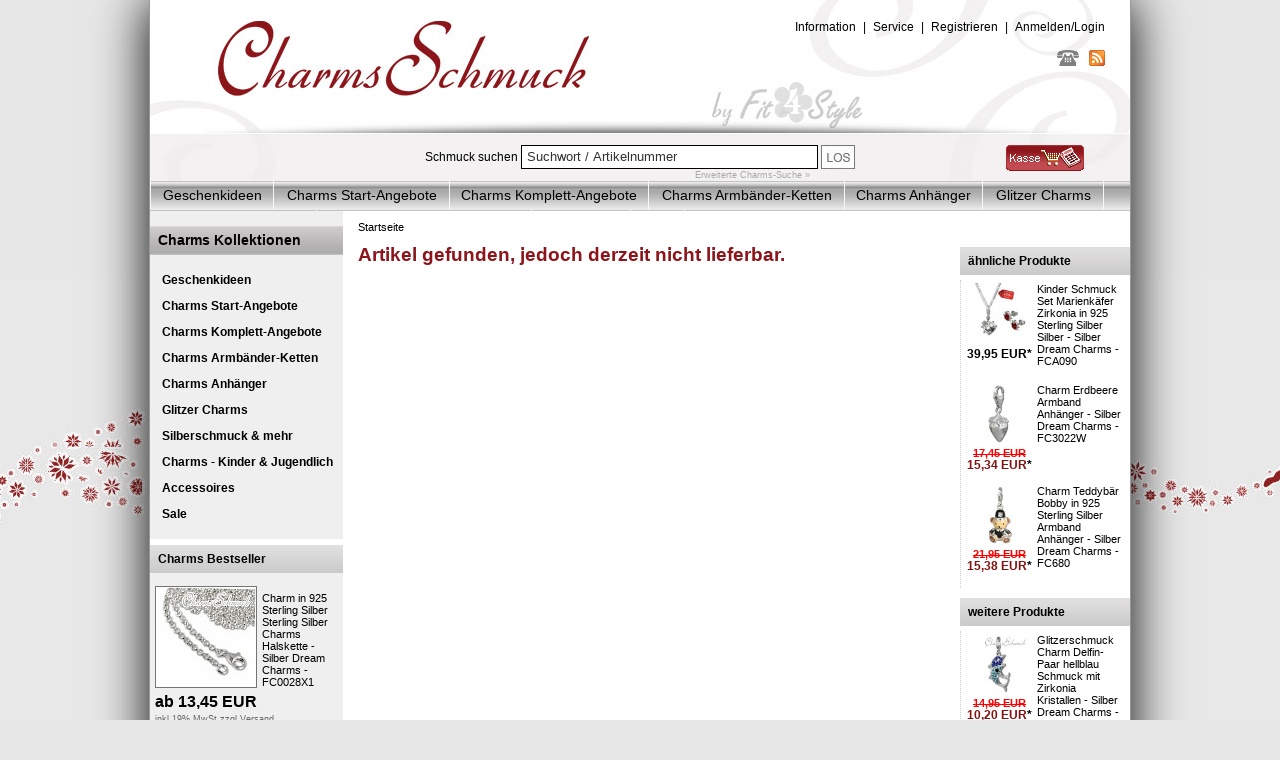

--- FILE ---
content_type: text/html; charset=utf-8
request_url: https://www.charms-schmuck.de/charms-anhaenger/tiere-fauna/glitzerschmuck-charm-krake-hellblau-schmuck-mit-zirkonia-kristallen-silber-dream-charms-gsc517h.html
body_size: 11439
content:
<!DOCTYPE html PUBLIC "-//W3C//DTD XHTML 1.0 Transitional//EN" "http://www.w3.org/TR/xhtml1/DTD/xhtml1-transitional.dtd">
<html xmlns="http://www.w3.org/1999/xhtml" xml:lang="de" lang="de" dir="ltr">
<head>
<meta http-equiv="Content-Type" content="text/html; charset=utf-8" />
<meta http-equiv="Content-Style-Type" content="text/css" />
<meta http-equiv="Content-Script-Type" content="text/javascript" />
<meta name=viewport content="width=device-width, initial-scale=1" />

	<!--
		This OnlineStore is brought to you by XT-Commerce, Community made shopping
		XTC is a free open source e-Commerce System
		created by Mario Zanier & Guido Winger and licensed under GNU/GPL.
		Information and contribution at http://www.xt-commerce.com
	-->

<meta name="generator" content="(c) by eComBASE V1.0.4, http://www.ecombase.de/" />
    <title>Charms-Schmuck Shop</title>
    <meta http-equiv="content-language" content="de" />
    <meta http-equiv="cache-control" content="no-cache" />
    <meta name="keywords" content="Charms, Silberschmuck, Schmuck, Anhänger, Armbänder, Bettelarmbänder, Halsketten, Fußketten, Shop, Onlineshop" />
    <meta name="description" content="Im Charms-Schmuck Online Shop bieten wir hochwertigen Silberschmuck, Charms und Bettelarmbänder an." />
    <meta name="robots" content="index,follow" />
    <meta name="language" content="de" />
    <meta name="author" content="Fit4Style" />
    <meta name="publisher" content="Fit4Style" />
    <meta name="company" content="Fit4Style" />
    <meta name="page-topic" content="shopping" />
    <meta name="reply-to" content="" />
    <meta name="distribution" content="global" />
    <meta name="revisit-after" content="7" />
    <meta name="robots" content="noodp" /><base href="https://www.charms-schmuck.de/" />
<link type="text/css" rel="stylesheet" href="templates/charms/css/formate.css" />
<link type="text/css" rel="stylesheet" href="templates/charms/css/layout.css" />
<link type="text/css" rel="stylesheet" href="templates/charms/css/listen.css" />
<link type="text/css" rel="stylesheet" href="templates/charms/css/inhalte.css" />
<link rel="alternate" type="application/rss+xml" title="RSS Feed" href="https://www.charms-schmuck.de/rss.php" /><script type="text/javascript"><!--

// Mod Michael
function crossselling() {

	var elementcontent = $('cart-overlay-content');
	var element = $('cart-overlay');
	var elementrechts = $('crossselling_box_rechts');
	
	new Effect.Appear(element, { duration: 0.5, from: 0.0, to: 1 });
	new Effect.Appear(elementcontent, { duration: 0.5, from: 0.0, to: 1 });
	
	new Effect.Appear(elementrechts, { duration: 0.8, from: 0.0, to: 1 });
	
	
	$('cart-overlay').observe('click', respondToClick);
		function respondToClick(event) {
   			new Effect.Fade(element, {duration: 0.3});
			new Effect.Fade(elementcontent, {duration: 0.3});
		}
		

}



function product_listing_cart(cartdiv_produktid) {
	var cartdiv_produktid;
	var cartdiv = "addedtocart_"+cartdiv_produktid;
  
	var elementcart = $(cartdiv);
	new Effect.Appear(elementcart, { duration: 0.8, from: 0.0, to: 1 });
	
var s = this;
setTimeout(function()
{
new Effect.Fade(elementcart, {duration: 0.8});
}, 2500);

}


// ****


var hexa = new Array(16);
for (var i = 0; i < 10; i++) {
    hexa[i] = i;
}
hexa[10]="a"; hexa[11]="b"; hexa[12]="c";
hexa[13]="d"; hexa[14]="e"; hexa[15]="f";

var http = null;

if (typeof XMLHttpRequest != "undefined") {
    http = new XMLHttpRequest();
}

if (!http && typeof ActiveXObject != "undefined") {
    try {
        http = new ActiveXObject("Msxml2.XMLHTTP");
    } catch (e) {
        try {
            http = new ActiveXObject("Microsoft.XMLHTTP");
        } catch (e2) {
            try {
                http = new ActiveXObject("Msxml2.XMLHTTP.4.0");
            } catch (e3) {
                http = null;
            }
        }
    }
}

function addCart(form) {
    var post = '';
    for (i = 0; i < form.elements.length; i++) {
        if (form.elements[i].type != 'radio' || form.elements[i].checked == true) {
            if (i > 0) { post += '&'; }
            post += form.elements[i].name + '=' + encodeURIComponent(form.elements[i].value);
        }
    }
    post += '&XTCsid=njnhfmqa6mc00qomntoviegp86';
    showAddCart(post);
	return false;
}

function showAddCart(post) {

	  if (http != null) {
        //http.abort();
        http.open("POST", 'ajaxAddCart.php', true);
        http.setRequestHeader("Content-Type","application/x-www-form-urlencoded");
        //http.overrideMimeType("text/xml; charset=ISO-8859-15");
		http.send(post);
        http.onreadystatechange = function() {
            if (!http) {
                return;
            }
            if (http.readyState == 4) {
                var response = http.responseText;
                var amp = new RegExp("&amp;", "g");
                document.getElementById("box_cart").innerHTML = response.replace(amp, '&');;

               setColor(48, 255, 0, 'warenkorb')
                setTimeout("fade(48, 255, 0, 131, 19, 18, 30, 'warenkorb');", 500);
						
					// Mod Michael
					//setTimeout("crossselling()",500);
													
            }
        }
        //original- http.send(post);
	 }
}

function setColor(r, g, b, element_name) {
    var hr = hex(r); var hg = hex(g); var hb = hex(b);
    element = document.getElementById(element_name);
    element.style.backgroundColor = "#"+hr+hg+hb;
	//console.log("#"+hr+hg+hb);
}

function hex(i) {
    if (i < 0)
    return "00";
    else if (i > 255)
    return "ff";
    else
    return "" + hexa[Math.floor(i/16)] + hexa[i%16];
}

function fade(sr, sg, sb, er, eg, eb, step, element) {
    for(var i = 0; i <= step; i++) {
        setTimeout("setColor(Math.floor(" + sr + " + ((( " + er + " - " + sr + " )/ " + step + ") * " + i + ")), Math.floor(" + sg + " + ((( " + eg + " - " + sg + " )/ " + step + ") * " + i + ")), Math.floor(" + sb + " + ((( " + eb + " - " + sb + " )/ " + step + ") * " + i + ")), '" + element + "');", i * step);

    }
}
//-->
</script><script type="text/javascript" src="includes/general.js"></script>
<script type="text/javascript" src="templates/charms/javascript/jquery/jquery-1.9.1.min.js"></script><script type="text/javascript" src="templates/charms/javascript/jquery/jquery-ui.js"></script><link rel="shortcut icon" href="favicon.ico" />
<!--[if IE 7]> <link rel="stylesheet" type="text/css" href="templates/charms/css/stylesheet_ie7.css" /> <![endif]--><!--[if IE 6]> <link rel="stylesheet" type="text/css" href="templates/charms/css/stylesheet_ie6.css" /> <![endif]--><link type="text/css" rel="stylesheet" href="templates/charms/css/scroller.css" />
<link type="text/css" rel="stylesheet" href="templates/charms/css/jquery.fancybox.css" />
<script type="text/javascript" src="templates/charms/javascript/gallery/jquery.elevatezoom.js"></script><script type="text/javascript" src="templates/charms/javascript/gallery/jquery.als-1.1.min.js"></script><script type="text/javascript" src="templates/charms/javascript/gallery/jquery.fancybox.pack.js"></script>
<script type="text/javascript">
<!--

/* STANDARD JS XTC */
var selected;
var submitter = null;

function submitFunction() {
    submitter = 1;
}
function popupWindow(url) {
  window.open(url,'popupWindow','toolbar=no,location=no,directories=no,status=no,menubar=no,scrollbars=yes,resizable=yes,copyhistory=no,width=100,height=100,screenX=150,screenY=150,top=150,left=150')
}  

function selectRowEffect(object, buttonSelect) {
  if (!selected) {
    if (document.getElementById) {
      selected = document.getElementById('defaultSelected');
    } else {
      selected = document.all['defaultSelected'];
    }
  }

  if (selected) selected.className = 'moduleRow';
  object.className = 'moduleRowSelected';
  selected = object;

// one button is not an array
  if (document.getElementById('payment'[0])) {
    document.getElementById('payment'[buttonSelect]).checked=true;
  } else {
    //document.getElementById('payment'[selected]).checked=true;
  }

  //MOD LARS
  
  if ( document.getElementById('doselect_0'+buttonSelect) ) { document.getElementById('doselect_0'+buttonSelect).checked = true; }
  else { document.getElementById('doselect_ccard').checked = true; }
  
  if (document.getElementById('doselect_ccard'))
  {
	  if (document.getElementById('doselect_ccard').checked == true & document.getElementById('doselect_ccard').value == 'wirecard_ccard') 
	  {
		if (document.getElementById('wirecard_ccard')) document.getElementById('wirecard_ccard').style.display = '';
		if (document.getElementById('wire_card_c3_error')) document.getElementById('wire_card_c3_error').style.display = 'block';
	  }
	  else
	  {
		if (document.getElementById('wirecard_ccard')) document.getElementById('wirecard_ccard').style.display = 'none';
		if (document.getElementById('wire_card_c3_error')) document.getElementById('wire_card_c3_error').style.display = 'none';
	  }
  }

  
}

function rowOverEffect(object) {
  if (object.className == 'moduleRow') object.className = 'moduleRowOver';
}

function rowOutEffect(object) {
  if (object.className == 'moduleRowOver') object.className = 'moduleRow';
}

function popupImageWindow(url) {
  window.open(url,'popupImageWindow','toolbar=no,location=no,directories=no,status=no,menubar=no,scrollbars=no,resizable=yes,copyhistory=no,width=100,height=100,screenX=150,screenY=150,top=150,left=150')
}


/* GALARYSWITCH */


function galleryswitch(adresse,aktiv,lightboxurl) {

document.getElementById('thumb0').style.borderColor="#747474";
if (document.getElementById('thumb1') != null) {
document.getElementById('thumb1').style.borderColor="#747474";
}
if (document.getElementById('thumb2') != null) {
    document.getElementById('thumb2').style.borderColor="#747474";
}

if (document.getElementById('thumb3') != null) {
    document.getElementById('thumb3').style.borderColor="#747474";
}
if (document.getElementById('thumb4') != null) {
document.getElementById('thumb4').style.borderColor="#747474";
}

document.getElementById(aktiv).style.borderColor="#8B151A";

document.getElementById('produktbild_link').href=lightboxurl;

	if(adresse!==''){
		document.getElementById("gala_pict_select").src=adresse;
	}
}
		
									

//-->
</script>
</head>
<body>




<div id="fit4style">

	<div id="fit4style_innen">

		
		<div id="kopf">

            <div id="sprachen"> <a href="https://www.charms-schmuck.de/shop_content.php?rueckruf=1" title="Telefonhotline und R&uuml;ckrufservice" id="phonebutton"><img src="templates/charms/bilder/phone.gif" width="22" height="16" border="0" alt="Hotline und R&uuml;ckrufservice" /></a><a href="https://www.charms-schmuck.de/rss.php" title="RSS Feed abonnieren" id="rssbutton"><img src="templates/charms/bilder/rss.gif" width="16" height="16" border="0" alt="RSS Feed" /></a></div>
            <ul id="accountlinks">




						
                      		<li><a href="https://www.charms-schmuck.de/information.htm"><span>Information</span></a></li>
                            <li style="padding:0;">|</li>
							<li><a href="https://www.charms-schmuck.de/service.htm"><span>Service</span></a></li>
                            <li style="padding:0;">|</li>
							<li><a href="https://www.charms-schmuck.de/create_account.php"><span>Registrieren</span></a></li>
                            <li style="padding:0;">|</li>
							<li><a href="https://www.charms-schmuck.de/login.php"><span>Anmelden/Login</span></a></li>

                        

                    </ul>

			<div style="height:133px; overflow:hidden;"><a href="https://www.charms-schmuck.de/index.php" title="Zur Startseite"><img src="templates/charms/bilder/header.jpg" alt="Charms-Schmuck Shop" id="kopf_logo" width="980" height="133" /></a></div><div id="suchen">

            

<div id="suchen_box">

	<form id="quick_find" action="https://www.charms-schmuck.de/advanced_search_result.php" method="get"><input type="hidden" name="XTCsid" value="njnhfmqa6mc00qomntoviegp86" />
	<p><span id="such_titel">Schmuck suchen</span> <input type="text" name="keywords" value="Suchwort / Artikelnummer" id="suchenfeld" size="15" maxlength="200" onfocus="if(this.value==this.defaultValue)this.value='';return false;" onclick="if(this.value==this.defaultValue)this.value='';return false;" onblur="if(this.value.replace(/\s/g,'')=='')this.value=this.defaultValue; return false;" /> <input type="image" src="templates/charms/buttons/german/button_quick_find.gif" alt="Suchen" title=" Suchen " /> <span id="suche_warenkorb_icon"><a href="https://www.charms-schmuck.de/shopping_cart.php" title="Warenkorb"><img src="templates/charms/img/warenkorb-icon.gif" border="0" alt="Warenkorb" /></a></span></p>	
	<p id="advanced_search"><a href="https://www.charms-schmuck.de/advanced_search.php">Erweiterte Charms-Suche &raquo;</a></p>
	</form>

</div>

            </div>

            

		</div>

		<div id="kopf_menue">

                    	<div id="kopf_menue_innen"><ul>


<li class="CatLevel1" id="catid_1324985"><a href="https://www.charms-schmuck.de/geschenkideen">Geschenkideen</a></li>


<li class="CatLevel1" id="catid_1154893"><a href="https://www.charms-schmuck.de/charms-start-angebote">Charms Start-Angebote</a></li>
<li class="CatLevel1" id="catid_1035081"><a href="https://www.charms-schmuck.de/charms-komplett-angebote">Charms Komplett-Angebote</a></li>
<li class="CatLevel1" id="catid_1035082"><a href="https://www.charms-schmuck.de/charms-armbaender-ketten">Charms Armbänder-Ketten</a></li>
<li class="CatLevel1" id="catid_1188877"><a href="https://www.charms-schmuck.de/charms-anhaenger">Charms Anhänger</a></li>
<li class="CatLevel1" id="catid_1230699"><a href="https://www.charms-schmuck.de/glitzer-charms">Glitzer Charms</a></li>


<li class="CatLevel1" id="catid_1037211"><a href="https://www.charms-schmuck.de/silberschmuck-mehr">Silberschmuck & mehr</a></li>


<li class="CatLevel1" id="catid_1330118"><a href="https://www.charms-schmuck.de/kinder-jugendliche">Charms - Kinder &amp; Jugendlich</a></li>


<li class="CatLevel1" id="catid_1167723"><a href="https://www.charms-schmuck.de/accessoires">Accessoires</a></li>
<li class="CatLevel1" id="catid_1018667"><a href="https://www.charms-schmuck.de/sale">Sale</a></li>

</ul></div>

        </div>

		
		<div id="mitte">

			            
			<div id="mitte_links">

				<div id="mitte_links_innen">

                <div id="box_cart">


			
</div>

                    <div id="boxen">

					
                    	
                        

                    <div class="box_nav_top"><h2 class="navtitleheader">Charms Kollektionen</h2></div> 
<ul class="SubNavi">
<ul>
<li class="CatLevel2" id="catid_1324985"><a href="https://www.charms-schmuck.de/geschenkideen">Geschenkideen</a></li>
</ul>

<ul>
<li class="CatLevel2" id="catid_1154893"><a href="https://www.charms-schmuck.de/charms-start-angebote">Charms Start-Angebote</a></li>
<li class="CatLevel2" id="catid_1035081"><a href="https://www.charms-schmuck.de/charms-komplett-angebote">Charms Komplett-Angebote</a></li>
<li class="CatLevel2" id="catid_1035082"><a href="https://www.charms-schmuck.de/charms-armbaender-ketten">Charms Armbänder-Ketten</a></li>
<li class="CatLevel2" id="catid_1188877"><a href="https://www.charms-schmuck.de/charms-anhaenger">Charms Anhänger</a></li>
<li class="CatLevel2" id="catid_1230699"><a href="https://www.charms-schmuck.de/glitzer-charms">Glitzer Charms</a></li>
</ul>

<ul>
<li class="CatLevel2" id="catid_1037211"><a href="https://www.charms-schmuck.de/silberschmuck-mehr">Silberschmuck & mehr</a></li>
</ul>

<ul>
<li class="CatLevel2" id="catid_1330118"><a href="https://www.charms-schmuck.de/kinder-jugendliche">Charms - Kinder &amp; Jugendlich</a></li>
</ul>

<ul>
<li class="CatLevel2" id="catid_1167723"><a href="https://www.charms-schmuck.de/accessoires">Accessoires</a></li>
<li class="CatLevel2" id="catid_1018667"><a href="https://www.charms-schmuck.de/sale">Sale</a></li>
</ul>

</ul>




                    
                    
                    

                                        
<div class="boxes_links" id="box_best_sellers">
  <h4>Charms Bestseller</h4>
  
  
         
	<div class="boxes_links_innen whatsnew_items">
			<p class="centerContent"><a href="https://www.charms-schmuck.de/charms-armbaender-ketten/charms-fuss-halsketten/charm-in-925-sterling-silber-sterling-silber-charms-halskette-silber-dream-charms-fc0028x1.html"><img src="https://www.silberdream.de/cs/produktbilder/FC/FC0028X1_s.jpg" alt="Charm in 925 Sterling Silber Sterling Silber Charms Halskette - Silber Dream Charms - FC0028X1" class="imgCenter" width="100" height="100" /></a></p>
		<h1><a href="https://www.charms-schmuck.de/charms-armbaender-ketten/charms-fuss-halsketten/charm-in-925-sterling-silber-sterling-silber-charms-halskette-silber-dream-charms-fc0028x1.html">Charm in 925 Sterling Silber Sterling Silber Charms Halskette - Silber Dream Charms - FC0028X1</a></h1>
	<p class="boxTxtInd box_preis"><span class="priceSymbolAttribute"> ab  </span>  13,45 <span class="priceSymbolLeft">EUR</span>
	</p>
	<p class="box_versand">inkl 19% MwSt zzgl <a rel="nofollow" href="https://www.charms-schmuck.de/zahlung-und-versand.htm">Versand</a></p>
	</div>
    
       
	<div class="boxes_links_innen whatsnew_items">
			<p class="centerContent"><a href="https://www.charms-schmuck.de/charms-armbaender-ketten/charms-armbaender-silber/charms-bettelarmband-silber-dream-charms-fc07xa.html"><img src="https://www.silberdream.de/cs/produktbilder/FC/FC07XA_s.jpg" alt="Charms Bettelarmband - Silber Dream Charms - FC07XA" class="imgCenter" width="100" height="100" /></a></p>
		<h1><a href="https://www.charms-schmuck.de/charms-armbaender-ketten/charms-armbaender-silber/charms-bettelarmband-silber-dream-charms-fc07xa.html">Charms Bettelarmband - Silber Dream Charms - FC07XA</a></h1>
	<p class="boxTxtInd box_preis"><span class="priceSymbolAttribute"> ab  </span>  25,45 <span class="priceSymbolLeft">EUR</span>
	</p>
	<p class="box_versand">inkl 19% MwSt zzgl <a rel="nofollow" href="https://www.charms-schmuck.de/zahlung-und-versand.htm">Versand</a></p>
	</div>
    
       
	<div class="boxes_links_innen whatsnew_items">
			<p class="centerContent"><a href="https://www.charms-schmuck.de/charms-anhaenger/glueck-symbole/charm-lebensbaum-bunt-in-925-sterling-silber-silber-armband-anhaenger-silber-dream-charms-fc722f.html"><img src="https://www.silberdream.de/cs/produktbilder/FC/FC722F_s.jpg" alt="Charm Lebensbaum bunt in 925 Sterling Silber Silber Armband Anhänger - Silber Dream Charms - FC722F" class="imgCenter" width="100" height="100" /></a></p>
		<h1><a href="https://www.charms-schmuck.de/charms-anhaenger/glueck-symbole/charm-lebensbaum-bunt-in-925-sterling-silber-silber-armband-anhaenger-silber-dream-charms-fc722f.html">Charm Lebensbaum bunt in 925 Sterling Silber Silber Armband Anhänger - Silber Dream Charms - FC722F</a></h1>
	<p class="boxTxtInd box_preis">  18,95 <span class="priceSymbolLeft">EUR</span>
	</p>
	<p class="box_versand">inkl 19% MwSt zzgl <a rel="nofollow" href="https://www.charms-schmuck.de/zahlung-und-versand.htm">Versand</a></p>
	</div>
    
    
</div>

                    



                                            

<div class="boxes_links" id="box_whatsnew">
	<h4><a href="https://www.charms-schmuck.de/products_new.php">Charms Neuigkeiten</a></h4>
    
       
	<div class="boxes_links_innen whatsnew_items">
			<p class="centerContent"><a href="https://www.charms-schmuck.de/accessoires/schmuckpflege/desinfektionsspray-gegen-corona-viren-spray-50ml-silber-dream-charms-zap0260.html"><img src="https://www.silberdream.de/cs/produktbilder/ZAP/ZAP0260_s.jpg" alt="Desinfektionsspray gegen Corona Viren Spray 50ml - Silber Dream Charms - ZAP0260" class="imgCenter" width="100" height="100" /></a></p>
		<h1><a href="https://www.charms-schmuck.de/accessoires/schmuckpflege/desinfektionsspray-gegen-corona-viren-spray-50ml-silber-dream-charms-zap0260.html">Desinfektionsspray gegen Corona Viren Spray 50ml - Silber Dream Charms - ZAP0260</a></h1>
	<p class="boxTxtInd box_preis"><span class="productOldPrice"><span class="priceInstead">Statt </span>  6,95 <span class="priceSymbolLeft">EUR</span></span><br /><span class="PriceNewSpecial2"><span class="priceOnly"> Nur </span>  4,90 <span class="priceSymbolLeft">EUR</span></span>
	</p>
	<p class="box_versand">inkl 19% MwSt zzgl <a rel="nofollow" href="https://www.charms-schmuck.de/zahlung-und-versand.htm">Versand</a></p>
	</div>
    
       
	<div class="boxes_links_innen whatsnew_items">
			<p class="centerContent"><a href="https://www.charms-schmuck.de/accessoires/schmuckpflege/hand-desinfektion-gegen-corona-viren-dosierer-50ml-silber-dream-charms-zap0262.html"><img src="https://www.silberdream.de/cs/produktbilder/ZAP/ZAP0262_s.jpg" alt="Hand- Desinfektion gegen Corona Viren Dosierer 50ml - Silber Dream Charms - ZAP0262" class="imgCenter" width="100" height="100" /></a></p>
		<h1><a href="https://www.charms-schmuck.de/accessoires/schmuckpflege/hand-desinfektion-gegen-corona-viren-dosierer-50ml-silber-dream-charms-zap0262.html">Hand- Desinfektion gegen Corona Viren Dosierer 50ml - Silber Dream Charms - ZAP0262</a></h1>
	<p class="boxTxtInd box_preis"><span class="productOldPrice"><span class="priceInstead">Statt </span>  6,95 <span class="priceSymbolLeft">EUR</span></span><br /><span class="PriceNewSpecial2"><span class="priceOnly"> Nur </span>  4,68 <span class="priceSymbolLeft">EUR</span></span>
	</p>
	<p class="box_versand">inkl 19% MwSt zzgl <a rel="nofollow" href="https://www.charms-schmuck.de/zahlung-und-versand.htm">Versand</a></p>
	</div>
    
       
	<div class="boxes_links_innen whatsnew_items">
			<p class="centerContent"><a href="https://www.charms-schmuck.de/accessoires/schmuckpflege/desinfektion-spray-dosi-gegen-corona-covid-je50ml-silber-dream-charms-zap0264.html"><img src="https://www.silberdream.de/cs/produktbilder/ZAP/ZAP0264_s.jpg" alt="Desinfektion Spray+ Dosi gegen Corona COVID je50ml - Silber Dream Charms - ZAP0264" class="imgCenter" width="100" height="100" /></a></p>
		<h1><a href="https://www.charms-schmuck.de/accessoires/schmuckpflege/desinfektion-spray-dosi-gegen-corona-covid-je50ml-silber-dream-charms-zap0264.html">Desinfektion Spray+ Dosi gegen Corona COVID je50ml - Silber Dream Charms - ZAP0264</a></h1>
	<p class="boxTxtInd box_preis"><span class="productOldPrice"><span class="priceInstead">Statt </span>  12,95 <span class="priceSymbolLeft">EUR</span></span><br /><span class="PriceNewSpecial2"><span class="priceOnly"> Nur </span>  10,58 <span class="priceSymbolLeft">EUR</span></span>
	</p>
	<p class="box_versand">inkl 19% MwSt zzgl <a rel="nofollow" href="https://www.charms-schmuck.de/zahlung-und-versand.htm">Versand</a></p>
	</div>
    
        
    
    
</div>

                    
                    


                    
                                        
                    


					</div>

				</div>

			</div>
            

			
			<div id="mitte_rechts">

				<div id="mitte_rechts_innen">

				<p id="BreadCrumb"><a href="https://www.charms-schmuck.de/" class="schrift_klein">Startseite</a></p>
                	




<!-- Micodata Anfang MOD Enrico -->
<div itemscope itemtype="http://data-vocabulary.org/Product">

<div id="product_info">
	<div id="product_boxen_rechts">
			
            
            <!-- box rechts -->
                        <div class="box_nav_top"><h4 style="margin-bottom:0; margin-top: 0;">&auml;hnliche Produkte</h4></div>
            <div class="product_info_box">
                            
                <div class="crossprodukt_top">
                <a href="https://www.charms-schmuck.de/charms-komplett-angebote/kinder-schmuck-set-marienkaefer-zirkonia-in-925-sterling-silber-silber-silber-dream-charms-fca090.html"><img src="https://www.silberdream.de/produktbilder/FCA/FCA090_s.jpg" alt="Kinder Schmuck Set Marienkäfer Zirkonia in 925 Sterling Silber Silber - Silber Dream Charms - FCA090" border="0" width="60" height="60" style="float:left; padding-right:2px;" /></a>
                <p>  39,95 <span class="priceSymbolLeft">EUR</span>*</p>
                </div>
                
                <div class="crossprodukt_bottom schrift_klein">
                <a href="https://www.charms-schmuck.de/charms-komplett-angebote/kinder-schmuck-set-marienkaefer-zirkonia-in-925-sterling-silber-silber-silber-dream-charms-fca090.html">Kinder Schmuck Set Marienkäfer Zirkonia in 925 Sterling Silber Silber - Silber Dream Charms - FCA090</a>
                </div>
                
                <div class="clr">&nbsp;</div>
                            
                <div class="crossprodukt_top">
                <a href="https://www.charms-schmuck.de/charms-anhaenger/food-drinks/charm-erdbeere-armband-anhaenger-silber-dream-charms-fc3022w.html"><img src="https://www.silberdream.de/produktbilder/FC/FC3022W_s.jpg" alt="Charm Erdbeere Armband Anhänger - Silber Dream Charms - FC3022W" border="0" width="60" height="60" style="float:left; padding-right:2px;" /></a>
                <p><span class="productOldPrice"><span class="priceInstead"></span>  17,45 <span class="priceSymbolLeft">EUR</span></span><br /><span class="PriceNewSpecial2"><span class="priceOnly"> </span>  15,34 <span class="priceSymbolLeft">EUR</span></span>*</p>
                </div>
                
                <div class="crossprodukt_bottom schrift_klein">
                <a href="https://www.charms-schmuck.de/charms-anhaenger/food-drinks/charm-erdbeere-armband-anhaenger-silber-dream-charms-fc3022w.html">Charm Erdbeere Armband Anhänger - Silber Dream Charms - FC3022W</a>
                </div>
                
                <div class="clr">&nbsp;</div>
                            
                <div class="crossprodukt_top">
                <a href="https://www.charms-schmuck.de/charms-anhaenger/familie-kinder/charm-teddybaer-bobby-in-925-sterling-silber-armband-anhaenger-silber-dream-charms-fc680.html"><img src="https://www.silberdream.de/produktbilder/FC/FC680_s.jpg" alt="Charm Teddybär Bobby in 925 Sterling Silber Armband Anhänger - Silber Dream Charms - FC680" border="0" width="60" height="60" style="float:left; padding-right:2px;" /></a>
                <p><span class="productOldPrice"><span class="priceInstead"></span>  21,95 <span class="priceSymbolLeft">EUR</span></span><br /><span class="PriceNewSpecial2"><span class="priceOnly"> </span>  15,38 <span class="priceSymbolLeft">EUR</span></span>*</p>
                </div>
                
                <div class="crossprodukt_bottom schrift_klein">
                <a href="https://www.charms-schmuck.de/charms-anhaenger/familie-kinder/charm-teddybaer-bobby-in-925-sterling-silber-armband-anhaenger-silber-dream-charms-fc680.html">Charm Teddybär Bobby in 925 Sterling Silber Armband Anhänger - Silber Dream Charms - FC680</a>
                </div>
                
                <div class="clr">&nbsp;</div>
                        </div>
                        <div class="box_nav_top"><h4 style="margin-bottom:0; margin-top: 0;">weitere Produkte</h4></div>
			<!-- box rechts -->
            <div class="product_info_box">
                            
                <div class="crossprodukt_top">
                <a href="https://www.charms-schmuck.de/charms-anhaenger/tiere-fauna/glitzerschmuck-charm-delfin-paar-hellblau-schmuck-mit-zirkonia-kristallen-silber-dream-charms-gsc582h.html"><img src="https://www.silberdream.de/cs/produktbilder/GSC/GSC582H_s.jpg" alt="Glitzerschmuck Charm Delfin- Paar hellblau Schmuck mit Zirkonia Kristallen - Silber Dream Charms - GSC582H" border="0" width="60" height="60" style="float:left; padding-right:2px;" /></a>
                <p><span class="productOldPrice"><span class="priceInstead"></span>  14,95 <span class="priceSymbolLeft">EUR</span></span><br /><span class="PriceNewSpecial2"><span class="priceOnly"> </span>  10,20 <span class="priceSymbolLeft">EUR</span></span>*</p>
                </div>
                
                <div class="crossprodukt_bottom schrift_klein">
                <a href="https://www.charms-schmuck.de/charms-anhaenger/tiere-fauna/glitzerschmuck-charm-delfin-paar-hellblau-schmuck-mit-zirkonia-kristallen-silber-dream-charms-gsc582h.html">Glitzerschmuck Charm Delfin- Paar hellblau Schmuck mit Zirkonia Kristallen - Silber Dream Charms - GSC582H</a>
                </div>
                
                <div class="clr">&nbsp;</div>

			                
                <div class="crossprodukt_top">
                <a href="https://www.charms-schmuck.de/charms-anhaenger/fashion-lifestyle/charm-sonnenbrille-lady-in-925-sterling-silber-armband-anhaenger-silber-dream-charms-fc656.html"><img src="https://www.silberdream.de/cs/produktbilder/FC/FC656_s.jpg" alt="Charm Sonnenbrille LADY in 925 Sterling Silber Armband Anhänger - Silber Dream Charms - FC656" border="0" width="60" height="60" style="float:left; padding-right:2px;" /></a>
                <p><span class="productOldPrice"><span class="priceInstead"></span>  23,95 <span class="priceSymbolLeft">EUR</span></span><br /><span class="PriceNewSpecial2"><span class="priceOnly"> </span>  16,63 <span class="priceSymbolLeft">EUR</span></span>*</p>
                </div>
                
                <div class="crossprodukt_bottom schrift_klein">
                <a href="https://www.charms-schmuck.de/charms-anhaenger/fashion-lifestyle/charm-sonnenbrille-lady-in-925-sterling-silber-armband-anhaenger-silber-dream-charms-fc656.html">Charm Sonnenbrille LADY in 925 Sterling Silber Armband Anhänger - Silber Dream Charms - FC656</a>
                </div>
                
                <div class="clr">&nbsp;</div>

			                
                <div class="crossprodukt_top">
                <a href="https://www.charms-schmuck.de/charms-anhaenger/feiertage-feste/charms-anhaenger-geschenkbox-silber-in-925-sterling-silber-charm-kisma-charms-kic0119-034.html"><img src="https://www.kisma.de/cs/produktbilder/KIC/KIC0119-034_s.jpg" alt="Charms Anhänger Geschenkbox Silber in 925 Sterling Silber Charm - Kisma Charms - KIC0119-034" border="0" width="60" height="60" style="float:left; padding-right:2px;" /></a>
                <p><span class="productOldPrice"><span class="priceInstead"></span>  43,45 <span class="priceSymbolLeft">EUR</span></span><br /><span class="PriceNewSpecial2"><span class="priceOnly"> </span>  28,08 <span class="priceSymbolLeft">EUR</span></span>*</p>
                </div>
                
                <div class="crossprodukt_bottom schrift_klein">
                <a href="https://www.charms-schmuck.de/charms-anhaenger/feiertage-feste/charms-anhaenger-geschenkbox-silber-in-925-sterling-silber-charm-kisma-charms-kic0119-034.html">Charms Anhänger Geschenkbox Silber in 925 Sterling Silber Charm - Kisma Charms - KIC0119-034</a>
                </div>
                
                <div class="clr">&nbsp;</div>

			            </div>
            
  
           <!-- -->
        
	</div>

<div id="product_main_content">

<div id="product_info_top">

	<div id="product_info_top_inside">
	
        <h1 ><span itemprop="name">Glitzerschmuck Charm Krake hellblau Schmuck mit Zirkonia Kristallen - Silber Dream Charms - GSC517H</span></h1>

	</div>

</div>



<div id="product_info_links" itemprop="offerDetails" itemscope itemtype="http://data-vocabulary.org/Offer">
    <meta itemprop="condition" content="new">
    <div id="product_icons"><form id="wish_list" action="https://www.charms-schmuck.de/product_info.php?language=de&amp;info=41609612&amp;action=add_product&amp;products_id=41609612" method="post" name="wish_list"><input type="hidden" name="products_id" value="41609612" /><input type="hidden" name="products_qty" value="1" /><input type="hidden" name="submit_target" value="wishlist" />
    
        <div style="overflow:hidden; width:100px; height:20px; float:left; padding-top:3px;">
            <!-- AddThis Button BEGIN -->
            <div class="addthis_toolbox addthis_default_style">
                <a class="addthis_button_facebook"></a>
                <a class="addthis_button_meinvz"></a>
                <a class="addthis_button_twitter"></a>
                <a class="addthis_button_edelight"></a>
                <a class="addthis_button_amazonwishlist"></a>
            </div>
            <script type="text/javascript" src="https://s7.addthis.com/js/250/addthis_widget.js#username=xa-4c7cfe17370b6f12"></script>
            <!-- AddThis Button END -->
        </div>

        <input type="image" src="templates/charms/buttons/german/merken.png" alt="Merkzettel" title=" Merkzettel " /><a href="https://www.charms-schmuck.de/product_reviews_write.php?info=p41609612_Glitzerschmuck-Charm-Krake-hellblau-Schmuck-mit-Zirkonia-Kristallen---Silber-Dream-Charms---GSC517H.html"><img src="templates/charms/bilder/stern.png" alt="Produkt bewerten" border="0" /></a> <img src="templates/charms/buttons/german/print.gif"  style="cursor:hand" onclick="javascript:window.open('https://www.charms-schmuck.de/print_product_info.php?products_id=41609612', 'popup', 'toolbar=0, width=640, height=600')" alt="" />
    </div>
	</form>
    <form id="cart_quantity" action="https://www.charms-schmuck.de/product_info.php?language=de&amp;info=41609612&amp;action=add_product" method="post">
    <div id="product_info_links_innen">
		<p id="product_price" ><span class="productOldPrice"><span class="priceInstead">Statt </span>  18,95 <span class="priceSymbolLeft">EUR</span></span><br /><span class="PriceNewSpecial2"><span class="priceOnly"> Nur </span>  <span itemprop="price">13,30</span> <span itemprop="currency" class="priceSymbolLeft">EUR</span></span></p>
				<p id="product_taxandship">inkl 19% MwSt zzgl <a rel="nofollow" href="https://www.charms-schmuck.de/zahlung-und-versand.htm">Versand</a></p>
		
				<p><label>Art.Nr.:</label>GSC517H</p>						
		<div id="product_choices">
						<div class="choices_zeile"><label for="products_qty">Menge:</label> <div class="product_choice"><input type="text" name="products_qty" value="1" size="3" /> <input type="hidden" name="products_id" value="41609612" /></div></div>		</div>

		<p id="product_cart"></p>
    </div>
    <!-- MOD ENRICO Leiferzeit uebernommen aus imppac -->

    <div style="background-color: #FFFFFF; width: 190px; height: 15px; line-height: 15px;"><p>&nbsp;</p></div>
    <div style="background-color: #eaeaea; width: 190px; font-size: 0.9em;">
        <div style="padding: 0.5em;">
           
                       
           
            <p style="background-color: #FFF; padding: 5px; margin: 5px;">
                                <b style="color: #F00;">Versandkostenfrei</b><br />
                 
                <small>nach Deutschland per Deutsche Post</small><br />
                <span style="color: #0A8624; font-weight: bold" itemprop="availability" content="in_stock">vorr&auml;tig</span>
                <small> - Lieferzeit: 1-3 Tage**</small>
            </p>
            <p style="margin: 5px; font-size: 10px;">
                <a target="_blank" href="https://www.charms-schmuck.de/zahlung-und-versand.htm#versand">Andere Versandarten und Versand ins Ausland m&ouml;glich &raquo;</a><br />
                <a target="_blank" href="https://www.charms-schmuck.de/zahlung-und-versand.htm#versand">Versand per EXPRESS m&ouml;glich &raquo;</a><br />            </p>
          
                                      
                    </div>
        
        <!-- Weihnachten Rueckgabe START 
        <div style="background-color: #FFFFFF; width: 190px; height: 8px; line-height: 8px;"><p>&nbsp;</p></div>
        <div id="xmas" style="font-size: 10px; padding: 2px; background-color: darkgreen; color: white; font-weight: bold; margin-bottom: -10px;">
        <p style="margin: 1px 0; text-align: center;">R&uuml;ckgabe im neuen Jahr m&ouml;glich</p>
        </div>
        Weihnachten Rueckgabe ENDE -->
        
        
    </div>
</div>

<div id="gala_main">
    <a class="fancybox" href='https://www.silberdream.de/cs/produktbilder/GSC/GSC517H.jpg' target="_blank">
        <img id="img_01" src='https://www.silberdream.de/cs/produktbilder/GSC/GSC517H.jpg' data-zoom-image='https://www.silberdream.de/cs/produktbilder/GSC/GSC517H.jpg' itemprop="image"/>
    </a>
</div>
 
<noscript>

<div id="gallery_thumbs" style="display:block;">
    <div class="gala_thumb" style="margin-top: 0px;">
        <a href="https://www.silberdream.de/cs/produktbilder/GSC/GSC517H.jpg" target="_blank">
            <img src='https://www.silberdream.de/cs/produktbilder/GSC/GSC517H.jpg' width="60px" height="60px" />
        </a>
    </div>
        <div class="gala_thumb">
        <a href="https://www.silberdream.de/cs/produktbilder/GSC/GSC517H_u.jpg" target="_blank">
            <img src='https://www.silberdream.de/cs/produktbilder/GSC/GSC517H_u.jpg' width="60px" height="60px" />
        </a>
    </div>
            <div class="gala_thumb">
        <a href="https://www.silberdream.de/cs/produktbilder/GSC/GSC517H_z.jpg" target="_blank">
            <img src='https://www.silberdream.de/cs/produktbilder/GSC/GSC517H_z.jpg' width="60px" height="60px" />
        </a>
    </div>
            </div>

</noscript>


<div id="gallery_thumbs">
    <div class="gala_thumb" style="margin-top: 0px;">
        <a href='#' data-image='https://www.silberdream.de/cs/produktbilder/GSC/GSC517H.jpg' data-zoom-image='https://www.silberdream.de/cs/produktbilder/GSC/GSC517H.jpg' class="elevatezoom-gallery switch">
            <img id="img_01" src='https://www.silberdream.de/cs/produktbilder/GSC/GSC517H.jpg' width="60px" height="60px" />
        </a>
    </div>
        <div class="gala_thumb">
        <a href="#" data-image='https://www.silberdream.de/cs/produktbilder/GSC/GSC517H_u.jpg' data-zoom-image='https://www.silberdream.de/cs/produktbilder/GSC/GSC517H_u.jpg' class="switch">
            <img id="img_02" src='https://www.silberdream.de/cs/produktbilder/GSC/GSC517H_u.jpg' width="60px" height="60px" />
        </a>
    </div>
            <div class="gala_thumb">
        <a href="#" data-image='https://www.silberdream.de/cs/produktbilder/GSC/GSC517H_z.jpg' data-zoom-image='https://www.silberdream.de/cs/produktbilder/GSC/GSC517H_z.jpg' class="switch">
            <img id="img_03" src='https://www.silberdream.de/cs/produktbilder/GSC/GSC517H_z.jpg' width="60px" height="60px" />
        </a>
    </div>
            </div>

	
    <div id="product_description" itemprop="description"><p class="be_oben">
    <b>original SilberDream Glitzerschmuck mit Zirkonia Kristallen</b>
</p>

<p class="be_artikel">
    <b>- Tintenfisch hellblau - ein zweiseitiger Glitzer Charm Krake mit tschechischen Kristallen und aus Sterling Silber (925) f&uuml;r Charmsarmband oder Halskette. Der schillernde Anh&auml;nger passt auch an Armb&auml;nder anderer Marken oder kann als Kettenanh&auml;nger oder Anh&auml;nger f&uuml;r ein Mobiltelefon genutzt werden. Die Zirkonia Kristalle erstrahlen auf dem Charm in der Farbe blau.</b>
</p>

<p class="be_kollektion">
    Die Schmuckst&uuml;cke der Charms-Glitzer-Kollektion werden in Handarbeit gefertigt und sind mit vielen tschechischen Preciosa Kristallen veredelt.
</p>

<p class="be_marke">
    In der SilberDream Glitzerschmuck Kollektion finden Sie weitere passende Schmuckst&uuml;cke wie Ohrringe mit Kristallen, Kettenanh&auml;nger, Zirkonia Charms, Beads mit Zirkonias und mehr. Fall Sie ein tolles Geschenk suchen, dann werden Sie bei unseren Schmuck Sets f&uuml;ndig. Egal ob zu Weihnachten, Valentinstag, Namenstag oder Geburtstag, verschenken Sie unsere funkelnden Zirkonia Produkte und Sie sind damit absolut im Trend!<br />
</p>

<dl class="be_kurz">
    <dt class="c1">
        Kurzbeschreibung: SilberDream Glitzer Charm Tintenfisch hellblau
    </dt>

    <dd>
        <ul>
            <li>
                <b>Zielgruppe:</b> Damen, Jugend
            </li>

            <li>
                <b>Art:</b> Charms
            </li>

            <li>
                <b>Typ:</b> Charmsanh&auml;nger
            </li>

            <li>
                <b>Material:</b> Sterling Silber (925)
            </li>

            <li>
                <b>Marke:</b> SilberDream
            </li>

            <li>
                <b>Farbe:</b> hellblau
            </li>

            <li>
                <b>Verschluss:</b> Karabiner
            </li>

            <li>
                <b>Materialdetails:</b> Sterling Silber (925)
            </li>

            <li>
                <b>Schmuckstein:</b> Zirkonia
            </li>

            <li>
                <b>Kollektion:</b> SilberDream Charms
            </li>

            <li>
                <b>Motiv:</b> Krake
            </li>

            <li>
                <b>Oberfl&auml;che:</b> glitzer
            </li>

            <li>
                <b>Breite:</b> ungef&auml;hr 1,9cm
            </li>

            <li>
                <b>L&auml;nge:</b> inclusive Karabiner ungef&auml;hr 3cm
            </li>

            <li>
                <b>Bestellnummer:</b> GSC517H
            </li>

            <li>
                <b>Info:</b> Verwendung - der Charms Anh&auml;nger wird am Charmsarmband oder an der Halskette getragen
            </li>
        </ul>
    </dd>
</dl>

<p class="be_spass">
    <b>..viel Spa&szlig; beim Tragen oder Verschenken!
    <br />
    SilberDream - by Fit4Style</b>
</p><meta itemprop="brand" content="SilberDream"></font></font></div>
<br /><br />

    <div id="product_safty_link">

        <a href="https://www.fit4style.de/all/produktsicherheit/?sku=GSC517H"
           onclick="window.open(this.href, 'popupWindow', 'width=500,height=600,scrollbars=yes'); return false;"
           target="_blank"
           rel="noopener noreferrer noindex">Produktsicherheit</a>

    </div>

    <div id="product_info_more">

                                <p style="margin-top:10px; clear:both; text-align: right;"><a href="https://www.charms-schmuck.de/product_reviews_write.php?info=p41609612_Glitzerschmuck-Charm-Krake-hellblau-Schmuck-mit-Zirkonia-Kristallen---Silber-Dream-Charms---GSC517H.html"><img src="templates/charms/buttons/german/button_write_review.gif" alt="Bewertung schreiben" title=" Bewertung schreiben " width="100" height="24" /></a></p>
                                <div class="info_more_base">

<div id="f4s_product_listing">

    <div id="module_also_purchased" class="f4s_product_listing_all f4s_product_listing_small">
    
        <h2>Kunden, welche diesen Artikel kauften, haben auch folgende Artikel gekauft:</h2>
        
                
             <div class="f4s_product_listing_once">
    
            
                                        <div class="produkt_bild"><a href="https://www.charms-schmuck.de/charms-anhaenger/tiere-fauna/glitzerschmuck-charm-delfin-weiss-schmuck-mit-zirkonia-kristallen-in-925-sterling-silber-silber-dream-charms-gsc516w.html"><img src="https://www.silberdream.de/produktbilder/GSC/GSC516W_s.jpg" alt="Glitzerschmuck Charm Delfin weiß Schmuck mit Zirkonia Kristallen in 925 Sterling Silber - Silber Dream Charms - GSC516W" /></a></div>
                                            
                    <div class="produkt_texte"><h2 class="produkt_name"><a href="https://www.charms-schmuck.de/charms-anhaenger/tiere-fauna/glitzerschmuck-charm-delfin-weiss-schmuck-mit-zirkonia-kristallen-in-925-sterling-silber-silber-dream-charms-gsc516w.html">Glitzerschmuck Charm Delfin weiß Schmuck mit Zirkonia Kristallen in 925 Sterling Silber - Silber Dream Charms - GSC516W</a></h2></div>
                    
                    <div class="produkt_preisinfo"><p class="produkt_preis"><span class="productOldPrice"><span class="priceInstead">Statt </span>  14,95 <span class="priceSymbolLeft">EUR</span></span><br /><span class="PriceNewSpecial2"><span class="priceOnly"> Nur </span>  10,50 <span class="priceSymbolLeft">EUR</span></span></p>
                    <p class="produkt_versand">inkl 19% MwSt zzgl <a rel="nofollow" href="https://www.charms-schmuck.de/zahlung-und-versand.htm">Versand</a></p></div>
                    
            
                </div>
    
                
             <div class="f4s_product_listing_once">
    
            
                                        <div class="produkt_bild"><a href="https://www.charms-schmuck.de/charms-anhaenger/tiere-fauna/charm-schmetterling-lila-in-925-sterling-silber-armband-anhaenger-silber-dream-charms-fc1045v.html"><img src="https://www.silberdream.de/produktbilder/FC/FC1045V_s.jpg" alt="Charm Schmetterling lila in 925 Sterling Silber Armband Anhänger - Silber Dream Charms - FC1045V" /></a></div>
                                            
                    <div class="produkt_texte"><h2 class="produkt_name"><a href="https://www.charms-schmuck.de/charms-anhaenger/tiere-fauna/charm-schmetterling-lila-in-925-sterling-silber-armband-anhaenger-silber-dream-charms-fc1045v.html">Charm Schmetterling lila in 925 Sterling Silber Armband Anhänger - Silber Dream Charms - FC1045V</a></h2></div>
                    
                    <div class="produkt_preisinfo"><p class="produkt_preis">  15,45 <span class="priceSymbolLeft">EUR</span></p>
                    <p class="produkt_versand">inkl 19% MwSt zzgl <a rel="nofollow" href="https://www.charms-schmuck.de/zahlung-und-versand.htm">Versand</a></p></div>
                    
            
                </div>
    
                
             <div class="f4s_product_listing_once">
    
            
                                        <div class="produkt_bild"><a href="https://www.charms-schmuck.de/charms-anhaenger/sternzeichen-monate/charm-steinbock-sternzeichen-anhaenger-silber-dream-charms-fc7101.html"><img src="https://www.silberdream.de/produktbilder/FC/FC7101_s.jpg" alt="Charm Steinbock Sternzeichen Anhänger - Silber Dream Charms - FC7101" /></a></div>
                                            
                    <div class="produkt_texte"><h2 class="produkt_name"><a href="https://www.charms-schmuck.de/charms-anhaenger/sternzeichen-monate/charm-steinbock-sternzeichen-anhaenger-silber-dream-charms-fc7101.html">Charm Steinbock Sternzeichen Anhänger - Silber Dream Charms - FC7101</a></h2></div>
                    
                    <div class="produkt_preisinfo"><p class="produkt_preis">  11,95 <span class="priceSymbolLeft">EUR</span></p>
                    <p class="produkt_versand">inkl 19% MwSt zzgl <a rel="nofollow" href="https://www.charms-schmuck.de/zahlung-und-versand.htm">Versand</a></p></div>
                    
            
                </div>
    
                
             <div class="f4s_product_listing_once">
    
            
                                        <div class="produkt_bild"><a href="https://www.charms-schmuck.de/charms-anhaenger/tiere-fauna/glitzerschmuck-charm-eule-orange-schmuck-mit-zirkonia-kristallen-silber-dream-charms-gsc505o.html"><img src="https://www.silberdream.de/produktbilder/GSC/GSC505O_s.jpg" alt="Glitzerschmuck Charm Eule orange Schmuck mit Zirkonia Kristallen - Silber Dream Charms - GSC505O" /></a></div>
                                            
                    <div class="produkt_texte"><h2 class="produkt_name"><a href="https://www.charms-schmuck.de/charms-anhaenger/tiere-fauna/glitzerschmuck-charm-eule-orange-schmuck-mit-zirkonia-kristallen-silber-dream-charms-gsc505o.html">Glitzerschmuck Charm Eule orange Schmuck mit Zirkonia Kristallen - Silber Dream Charms - GSC505O</a></h2></div>
                    
                    <div class="produkt_preisinfo"><p class="produkt_preis"><span class="productOldPrice"><span class="priceInstead">Statt </span>  18,95 <span class="priceSymbolLeft">EUR</span></span><br /><span class="PriceNewSpecial2"><span class="priceOnly"> Nur </span>  13,14 <span class="priceSymbolLeft">EUR</span></span></p>
                    <p class="produkt_versand">inkl 19% MwSt zzgl <a rel="nofollow" href="https://www.charms-schmuck.de/zahlung-und-versand.htm">Versand</a></p></div>
                    
            
                </div>
    
                
             <div class="f4s_product_listing_once">
    
            
                                        <div class="produkt_bild"><a href="https://www.charms-schmuck.de/charms-anhaenger/tiere-fauna/glitzerschmuck-charm-seestern-blau-zirkonias-in-925-sterling-silber-silber-dream-charms-gsc307.html"><img src="https://www.silberdream.de/produktbilder/GSC/GSC307_s.jpg" alt="Glitzerschmuck Charm Seestern blau Zirkonias in 925 Sterling Silber - Silber Dream Charms - GSC307" /></a></div>
                                            
                    <div class="produkt_texte"><h2 class="produkt_name"><a href="https://www.charms-schmuck.de/charms-anhaenger/tiere-fauna/glitzerschmuck-charm-seestern-blau-zirkonias-in-925-sterling-silber-silber-dream-charms-gsc307.html">Glitzerschmuck Charm Seestern blau Zirkonias in 925 Sterling Silber - Silber Dream Charms - GSC307</a></h2></div>
                    
                    <div class="produkt_preisinfo"><p class="produkt_preis">  16,95 <span class="priceSymbolLeft">EUR</span></p>
                    <p class="produkt_versand">inkl 19% MwSt zzgl <a rel="nofollow" href="https://www.charms-schmuck.de/zahlung-und-versand.htm">Versand</a></p></div>
                    
            
                </div>
    
                
             <div class="f4s_product_listing_once">
    
            
                                        <div class="produkt_bild"><a href="https://www.charms-schmuck.de/charms-anhaenger/glaube-maerchen/glitzerschmuck-charm-drache-schwarz-zirkonia-in-925-sterling-silber-silber-dream-charms-gsc524s.html"><img src="https://www.silberdream.de/produktbilder/GSC/GSC524S_s.jpg" alt="Glitzerschmuck Charm Drache schwarz Zirkonia in 925 Sterling Silber - Silber Dream Charms - GSC524S" /></a></div>
                                            
                    <div class="produkt_texte"><h2 class="produkt_name"><a href="https://www.charms-schmuck.de/charms-anhaenger/glaube-maerchen/glitzerschmuck-charm-drache-schwarz-zirkonia-in-925-sterling-silber-silber-dream-charms-gsc524s.html">Glitzerschmuck Charm Drache schwarz Zirkonia in 925 Sterling Silber - Silber Dream Charms - GSC524S</a></h2></div>
                    
                    <div class="produkt_preisinfo"><p class="produkt_preis"><span class="productOldPrice"><span class="priceInstead">Statt </span>  13,95 <span class="priceSymbolLeft">EUR</span></span><br /><span class="PriceNewSpecial2"><span class="priceOnly"> Nur </span>  9,77 <span class="priceSymbolLeft">EUR</span></span></p>
                    <p class="produkt_versand">inkl 19% MwSt zzgl <a rel="nofollow" href="https://www.charms-schmuck.de/zahlung-und-versand.htm">Versand</a></p></div>
                    
            
                </div>
    
                
             <div class="f4s_product_listing_once">
    
            
                                        <div class="produkt_bild"><a href="https://www.charms-schmuck.de/charms-anhaenger/fashion-lifestyle/charm-parfuem-flacon-zirkonia-in-925-sterling-silber-armband-anhaenger-silber-dream-charms-fc686.html"><img src="https://www.silberdream.de/produktbilder/FC/FC686_s.jpg" alt="Charm Parfüm- Flacon Zirkonia in 925 Sterling Silber Armband Anhänger - Silber Dream Charms - FC686" /></a></div>
                                            
                    <div class="produkt_texte"><h2 class="produkt_name"><a href="https://www.charms-schmuck.de/charms-anhaenger/fashion-lifestyle/charm-parfuem-flacon-zirkonia-in-925-sterling-silber-armband-anhaenger-silber-dream-charms-fc686.html">Charm Parfüm- Flacon Zirkonia in 925 Sterling Silber Armband Anhänger - Silber Dream Charms - FC686</a></h2></div>
                    
                    <div class="produkt_preisinfo"><p class="produkt_preis"><span class="productOldPrice"><span class="priceInstead">Statt </span>  15,95 <span class="priceSymbolLeft">EUR</span></span><br /><span class="PriceNewSpecial2"><span class="priceOnly"> Nur </span>  11,08 <span class="priceSymbolLeft">EUR</span></span></p>
                    <p class="produkt_versand">inkl 19% MwSt zzgl <a rel="nofollow" href="https://www.charms-schmuck.de/zahlung-und-versand.htm">Versand</a></p></div>
                    
            
                </div>
    
                
             <div class="f4s_product_listing_once">
    
            
                                        <div class="produkt_bild"><a href="https://www.charms-schmuck.de/charms-anhaenger/urlaub-abenteuer/charm-truhe-silber-armband-anhaenger-silber-dream-charms-fc227w.html"><img src="https://www.silberdream.de/produktbilder/FC/FC227W_s.jpg" alt="Charm Truhe silber Armband Anhänger - Silber Dream Charms - FC227W" /></a></div>
                                            
                    <div class="produkt_texte"><h2 class="produkt_name"><a href="https://www.charms-schmuck.de/charms-anhaenger/urlaub-abenteuer/charm-truhe-silber-armband-anhaenger-silber-dream-charms-fc227w.html">Charm Truhe silber Armband Anhänger - Silber Dream Charms - FC227W</a></h2></div>
                    
                    <div class="produkt_preisinfo"><p class="produkt_preis">  14,45 <span class="priceSymbolLeft">EUR</span></p>
                    <p class="produkt_versand">inkl 19% MwSt zzgl <a rel="nofollow" href="https://www.charms-schmuck.de/zahlung-und-versand.htm">Versand</a></p></div>
                    
            
                </div>
    
            
    </div>
    
</div></div>

    </div>



</div>
</div>
<div id="product_main_content_hover" style="background-color: #ffffff; height: 1400px; position: absolute; top: 20px; width: 765px;">
    <br>
    <h1>
            Artikel gefunden, jedoch derzeit nicht lieferbar.
        </h1>
</div>


<!-- RDF div ende -->
</div>
</form>


<script type="text/javascript" src="templates/charms/javascript/gallery/custom.zoom.js"></script>
<script type="text/javascript">
var korbbutton = document.getElementById("product_cart");
korbbutton.style.visibility = "hidden";



window.onload = function()
{

var korbbutton = document.getElementById("product_cart");
korbbutton.style.visibility = "visible";
}




</script>




 

				</div>

			</div>

		</div>

		<div style="clear:both;">&nbsp;</div>

	</div>

    
    <div id="fuss">

<div id="fuss_zeile1">

            <div class="left column_1">
                <img alt="SSL Siegel" src="templates/charms/bilder/footer/SSL-Siegel.jpg" style="margin-top: 25px; margin-left: 20px;">
            </div>
            <img src="templates/charms/bilder/footer/linie.jpg" style="float:left">

            <div class="left column_2">
                <h2 id="new" class="column_2">Ihre Vorteile</h2>
                <ul id="checklist">
                    <li><a href="https://www.charms-schmuck.de/shopsiegel.htm#versandkostenfrei">schnelle Lieferung</a></li>
                    <li><a href="https://www.charms-schmuck.de/shopsiegel.htm#rueckruf">telefonische Beratung</a></li>
                    <li><a href="https://www.charms-schmuck.de/shopsiegel.htm#versandkostenfrei">kostenloser Versand nach Deutschland m&ouml;glich</a></li>
                </ul>

            </div>
            <img src="templates/charms/bilder/footer/linie.jpg" style="float:left">

            <div class="left column_3">
                <h2 id="new" class="column_3">Zahlungsarten</h2>
                <div class="line_1">
                    <a href="https://www.charms-schmuck.de/zahlung-und-versand.htm#zahlung"><img alt="&Uuml;berweisung" src="templates/charms/bilder/footer/ueberweisung.jpg"></a>
                    <a href="https://www.charms-schmuck.de/zahlung-und-versand.htm#zahlung"><img alt="PayPal" src="templates/charms/bilder/footer/paypal.jpg"></a>
                </div>
                <div class="line_2">
                </div>
                <div class="line_3">
                </div>
            </div>
            <img src="templates/charms/bilder/footer/linie.jpg" style="float:left">

            <div class="left column_4">
                <h2 id="new" class="column_4">Versandpartner</h2>
                <div class="line_1">
                    <a href="https://www.charms-schmuck.de/zahlung-und-versand.htm#versand"><img alt="DHL" src="templates/charms/bilder/footer/dhl.jpg"></a>
                    <a href="https://www.charms-schmuck.de/zahlung-und-versand.htm#versand"><img alt="DHL Express" src="templates/charms/bilder/footer/express.jpg"></a>
                </div>
                <div class="line_2">
                    <a href="https://www.charms-schmuck.de/zahlung-und-versand.htm#versand"><img alt="Deutsche Post" src="templates/charms/bilder/footer/post.jpg"></a>
                    <a href="https://www.charms-schmuck.de/zahlung-und-versand.htm#versand"><img alt="Hermes" src="templates/charms/bilder/footer/hermes.jpg"></a>
                </div>
            </div>
            <img src="templates/charms/bilder/footer/linie.jpg" style="float:left">

            <div style="width:198px" class="left column_5">
                <a href="https://www.charms-schmuck.de/zahlung-und-versand.htm"><img alt="Gratis Versand" src="templates/charms/bilder/footer/Versand.jpg" style="margin-top: 15px;"></a>
            </div>
            <div style="float:right; margin-top:-9px; width: 266px;"" >
                <ul>
                    <li><h2 id="socialbookmark">Social bookmarking</h2></li>
                    <li><a href="https://www.facebook.com/sharer.php?u=http%3A%2F%2Fwww.charms-schmuck.de%2Fcharms-anhaenger%2Ftiere-fauna%2Fglitzerschmuck-charm-krake-hellblau-schmuck-mit-zirkonia-kristallen-silber-dream-charms-gsc517h.html" id="fb-sprite" target="_blank">&nbsp;</a></li>
                    <li><a href="http://www.mister-wong.de/index.php?action=addurl&amp;bm_url=http%3A%2F%2Fwww.charms-schmuck.de%2Fcharms-anhaenger%2Ftiere-fauna%2Fglitzerschmuck-charm-krake-hellblau-schmuck-mit-zirkonia-kristallen-silber-dream-charms-gsc517h.html&amp;bm_description=Charms-Schmuck+Shop" target="_blank" title="Mister Wong" id="wong-sprite">&nbsp;</a></li>
                    <li><a href="http://del.icio.us/post?v=4&amp;noui&amp;jump=close&amp;url=http%3A%2F%2Fwww.charms-schmuck.de%2Fcharms-anhaenger%2Ftiere-fauna%2Fglitzerschmuck-charm-krake-hellblau-schmuck-mit-zirkonia-kristallen-silber-dream-charms-gsc517h.html&amp;title=Charms-Schmuck+Shop" target="_blank" title="del.icio.us" id="delicious-sprite">&nbsp;</a></li>
                    <li><a href="http://myweb2.search.yahoo.com/myresults/bookmarklet?t=Charms-Schmuck+Shop&amp;d=&amp;tag=&amp;u=http%3A%2F%2Fwww.charms-schmuck.de%2Fcharms-anhaenger%2Ftiere-fauna%2Fglitzerschmuck-charm-krake-hellblau-schmuck-mit-zirkonia-kristallen-silber-dream-charms-gsc517h.html" target="_blank" title="Yahoo" id="yahoo-sprite">&nbsp;</a></li>
                    <li><a href="https://www.google.com/bookmarks/mark?op=add&amp;hl=de&amp;bkmk=http%3A%2F%2Fwww.charms-schmuck.de%2Fcharms-anhaenger%2Ftiere-fauna%2Fglitzerschmuck-charm-krake-hellblau-schmuck-mit-zirkonia-kristallen-silber-dream-charms-gsc517h.html&amp;annotation=&amp;labels=&amp;title=Charms-Schmuck+Shop" target="_blank" title="Google" id="google-sprite">&nbsp;</a></li>
                </ul>
            </div>
        </div>

        <div id="fuss_zeile2">

            <div id="servicelinks">
            <a href="https://www.charms-schmuck.de/zahlung-und-versand.htm">Zahlung &amp; Versand</a>
            <a href="https://www.charms-schmuck.de/datenschutzerklaerung.htm">Datenschutzerkl&auml;rung</a>
            <a href="https://www.charms-schmuck.de/agb-kundeninformationen.htm">AGB &amp; Kundeninformationen</a><br />
            <a href="https://www.charms-schmuck.de/widerrufsbelehrung-muster-widerrufsformular.htm">Widerrufsbelehrung / Muster-Widerrufsformular</a>
            <a href="https://www.charms-schmuck.de/impressum.htm">Impressum</a>
            <a href="https://www.charms-schmuck.de/kontakt.htm">Kontakt</a>
            </div>

            <div id="copyr">* Preisangaben in EURO inkl. gesetzl. MwSt. und <span class="versandlink_footer">zzgl <a rel="nofollow" href="https://www.charms-schmuck.de/zahlung-und-versand.htm">Versand</a></span><br />
            ** Lieferzeiten und -kosten anderer L&auml;nder finden Sie in <a rel="nofollow" href="https://www.charms-schmuck.de/zahlung-und-versand.htm">Zahlung &amp; Versand</a><br />
            &copy; 2025 Fit4Style Deutschland - Alle Rechte vorbehalten - <a href="http://www.fit4style.de" target="_blank">www.fit4style.de</a></div>

        </div>

		<div id="fuss_links" style="clear:both; text-align: center;"><a href="https://www.imppac.de" title="IMPPAC Onlineshop f&uuml;r Schmuck, Uhren und Taschen">noch mehr Schmuck, Uhren und Taschen www.imppac.de Onlineshop</a></div>
  	</div>

</div>
<div class="copyright"><a rel="follow" href="https://www.charms-schmuck.de/ecombase.php" title="eComBASE licence">eComBASE</a> &copy; 2009 based on<br />eCommerce Engine &copy; 2006 xt:Commerce Shopsoftware</div>
<script>
	var gaProperty = 'UA-4468362-15';
	var disableStr = 'ga-disable-' + gaProperty;
	if (document.cookie.indexOf(disableStr + '=true') > -1) {
		window[disableStr] = true;
	}

	function gaOptout() {
		document.cookie = disableStr + '=true; expires=Thu, 31 Dec 2099 23:59:59 UTC; path=/';
		window[disableStr] = true;
		alert('Das Tracking ist jetzt deaktiviert');
	}

	(function(i,s,o,g,r,a,m){i['GoogleAnalyticsObject']=r;i[r]=i[r]||function(){
	(i[r].q=i[r].q||[]).push(arguments)},i[r].l=1*new Date();a=s.createElement(o),
	m=s.getElementsByTagName(o)[0];a.async=1;a.src=g;m.parentNode.insertBefore(a,m)
	})(window,document,'script','https://www.google-analytics.com/analytics.js','ga');

	ga('create', 'UA-4468362-15', 'auto');
	ga('set', 'anonymizeIp', true);
	ga('send', 'pageview');
</script>

<script defer src="https://static.cloudflareinsights.com/beacon.min.js/vcd15cbe7772f49c399c6a5babf22c1241717689176015" integrity="sha512-ZpsOmlRQV6y907TI0dKBHq9Md29nnaEIPlkf84rnaERnq6zvWvPUqr2ft8M1aS28oN72PdrCzSjY4U6VaAw1EQ==" data-cf-beacon='{"version":"2024.11.0","token":"c8011e7f4e474a7c99868dc8433f9c58","r":1,"server_timing":{"name":{"cfCacheStatus":true,"cfEdge":true,"cfExtPri":true,"cfL4":true,"cfOrigin":true,"cfSpeedBrain":true},"location_startswith":null}}' crossorigin="anonymous"></script>
</body>
</html>

--- FILE ---
content_type: text/css
request_url: https://www.charms-schmuck.de/templates/charms/css/listen.css
body_size: 789
content:
@charset "UTF-8";
/* --- listen.css --- Wiederverwendbare Listen */

#listings 
{
	border-bottom:			1px solid #CCCCCC;
	margin-bottom:			5px;
	padding-bottom:			5px;
}

/* ############# Produkte ############# */

/* Content - f4s_product_listing */

#f4s_product_listing
{}

#f4s_product_listing .f4s_product_listing_heading
{
	margin-top:					1.5em;
	clear:						both;
	float:						left;
}

#f4s_product_listing .f4s_product_listing_all
{
	clear: 						both;
	float: 						left;
	margin-top:					10px;
	margin-bottom:				25px;
	width: 						768px;
}

#f4s_product_listing .f4s_product_listing_all .f4s_product_listing_header
{
	margin:						0;
	padding:					0;
	width:						100%;
	margin-bottom:				20px;
	padding-top:				3px;
	overflow: 					hidden;
	border-top:					2px solid #8b151a;
}

#f4s_product_listing .f4s_product_listing_all .f4s_product_listing_header h2
{
	margin:						0;
	padding:					0;
	float:						left;
	height:						16px;
	line-height:				16px;
	font-size:					1.2em;
}

#f4s_product_listing .f4s_product_listing_all .f4s_product_listing_header p
{
	float:						right;
	margin:						0;
	padding:					0;
	height:						12px;
	line-height:				12px;
}

#f4s_product_listing .f4s_product_listing_all .f4s_product_listing_once
{
	margin-bottom:				20px;
	margin-right:				11px;
	text-align: 				center;
	width:						179px;
	float:						left;
	padding:					10px 0 5px 0;
	border: 					1px solid #cccccc;
	height:						215px; 
	position: 					relative;
	background:					url(../bilder/product_listing_small.gif) bottom left no-repeat;


}

#f4s_product_listing .f4s_product_listing_small .f4s_product_listing_once
{
	height:						180px;
	background:					url(../bilder/product_listing_small.gif) top left no-repeat;
}

/* Content - f4s_product_listing - Produktbild */

#f4s_product_listing .f4s_product_listing_all .f4s_product_listing_once .produkt_bild
{
	width:						175px;
	height:						105px;
	text-align: 				center;
	padding-bottom: 			7px;
}

#f4s_product_listing .f4s_product_listing_all .f4s_product_listing_once .produkt_bild img
{
	max-width:					120px;
	max-height:					120px;
	min-width:					100px;
	min-height:					100px;
		
}
/* product_listing */

.product_listing
{
	background-color:		#CCCCCC;
	border:					1px solid #747474;
	padding: 				5px;
	margin-bottom:			10px;
	clear:					both;
	float:					left;
	width:					700px;
}

.product_listing .product_listing_left
{
	float:					left;
	width:					230px;
}

.product_listing .product_listing_left 
{
	width:					120px;
}

.product_listing .product_listing_right
{
	float:					left;
}

.product_listing .product_listing_right .product_listing_button
{
	margin-top:				10px;
}

#mitte_rechts_innen h1.product_listing_top
{
	width:					702px;
	padding-top:			1px;
	padding-right:			5px;
	padding-bottom:			1px;
	padding-left:			5px;
	background-color:		#747474;
	color:					#FFFFFF;
	clear:					both;
}

#mitte_rechts_innen h1.product_listing_top a
{
	color:					#FFFFFF;
}

/* Sortierung (product listing) */

#sortierung {
	display: block;
	width: 185px;
	float: right;
}

#sortierung select {

margin-right: 4px;

}


/* ############# Kategorien ############# */

/* categorie_listing */

#categorie_listing 
{
	text-align:				center;
	padding-top:			0px;
	width:					765px;
	margin-left: 			-4px;
	margin-top:				5px;
}

#categorie_listing .categorie_listing_once,
#categorie_listing .categorie_listing_once a
{
	width:					243px;
	height:					120px;
}

#categorie_listing .categorie_listing_once
{
	margin:					5px;
	padding:				0;
	float:					left;
	border:					1px solid #8b151a;
}

#categorie_listing .categorie_listing_once a
{
	float:					right;
	background-color:		#efefef;
	text-decoration:		none;
	color:					#000000;
}

#categorie_listing .categorie_listing_once a:hover
{
	background-color:		#8b151a;
	color:					#FFFFFF;
}

#categorie_listing .categorie_listing_once a span
{
	float:					left;
	width:					120px;
	height:					65px;
	text-align:				center;
	font-size:				1.1em;
	font-weight:			bold;
	margin:					0;
	padding:				0;
	margin-left:			3px;
	margin-right:			3px;
	padding-top:			55px;
	word-wrap:				break-word;
}

#categorie_listing .categorie_listing_once img
{
	width:					114px;
	height:					114px;
	margin-top:				3px;
	margin-right:			3px;
	float:					right;
}

.Kategorie_Beschreibung img { float:right; padding: 0 0 0.5em 1em; }
.Kategorie_Unterkategorien    { clear: both; }
.Kategorie_Unterkategorien h2 { font-weight: bold; font-size:1.5em; color: #8b151a; margin-bottom: 0px; text-align: center; }
.Kategorie_Beschreibung_unten { clear: both; padding-top: 1em; }
.Kategorie_Beschreibung_ProductListing { border-top: #8b151a 2px solid; width: 100%; clear: both; float: left; margin-top: 1em; padding-top: 1em; }


/* Hersteller Buttons */

.manufacturer_buttons *{
	text-align: 			center;
}


.manufacturer_buttons a {
	display:				block;
	float:					left;
	background-color:		#f7f7f7;
	text-decoration:		none;
	width:					240px;
	height:					80px;
	margin:					5px;
	padding:				0;
	border:					1px solid #000000;
}

.manufacturer_buttons a:hover {

	background-color:		#DB7474;
	color:					#FFFFFF;
}

.manufacturer_buttons a.checked {
    background-color:       #831312;
}


--- FILE ---
content_type: text/css
request_url: https://www.charms-schmuck.de/templates/charms/css/inhalte.css
body_size: 5553
content:
/* --- inhalte.css --- Spezielle Formate */

/* ############# Produkte ############# */

/* product_info_top */

#product_info_top
{
	text-align:				left;
} 

#product_info_top_inside
{
	margin:					0;
	padding-top: 			5px;
	padding-right: 			10px;
	padding-bottom: 		5px;
	padding-left: 			0px;
	text-align: 			center;
}


#product_info_top h2
{
	text-align:				left;
	font-size:				1.2em;
	color:					#000000;
	border:					0px solid #000000;
}

#product_info_top #product_print
{
	margin-top:				-1.8em;
	margin-left: 540px;
}

/* product_info */

#product_info 
{
	margin:					0;
	margin-bottom: 			10px; 
	padding: 				8px 0px 8px 0px;
	background-color:		#FFFFFF;
	overflow:				hidden;
}

#product_info_links
{
	float:					right;
	width:					190px;
	height:					auto;
	background-color: 		#eaeaea;
	
}

#product_info_links_innen {
	padding: 		5px 6px 8px 6px;
}

#product_icons {
	border-bottom: 5px solid #8b151a;
	text-align:		right;
	padding: 		6px 6px 6px 6px;
	background-color:#F4F4F4;
}

#product_info_rechts
{
	float:					left;
	margin-right:			0px;
	height:					auto;
	text-align:				left;
}

#product_main_content {
	width: 					587px;
	padding-right:			15px;
	float: 					left;
}

/* product_info bildergalarie */

#gala_main 
{
	height: 300px;
	width: 303px;
	float:left;	
	
}

#gala_main img
{
	max-width: 				300px;
	max-height: 			300px;
	border:					#747474 1px solid;
}

#gala_main #lupe {
	border:0 !important;
	position:relative; 
	top:-40px; 
	left:120px;
	display:none;
}

.gala_thumb{
width: 62px;
height: 62px;
margin-top: 18px;
}

#gala_choices
{
}

#gala_choices .gala_choice
{
}

/* product_info beschreibung */

#product_description
{
	clear:						both;
	width:						100%;
	padding-top:				20px;
}

#product_description, #product_description *
{
	font-size:					1em;
}

#product_description strong
{
	
}


#product_description table strong
{
	
}

#product_description ul{
margin-top: 5px;
}


#kurzbeschreibung {
	margin-top: 10px;
}



/* Beschreibungen */

.besch,
.besch_spass,
.besch_info,
.besch_kurz
{
	margin-top: 1em;
}

.besch_oben
{
	margin-bottom: -1em;
}

.besch_zbild,
.besch_zflash
{
	margin-top: 2em;
}

#de  { padding-left: 40px; background: url(http://www.fit4style.de/all/admin/bilder/flag-de.gif) top left no-repeat; }
#en { padding-left: 40px;background: url(http://www.fit4style.de/all/admin/bilder/flag-us.gif) top left no-repeat; }



/* Product Info Boxen Rechts*/

#product_boxen_rechts {
	float: 						right;
	width: 						170px;
	position: absolute;
	right: -15px;
	z-index: 99;
}

#product_boxen_rechts .product_info_box {
	
	text-align: 				center;
	padding: 					0 5px 5px 5px; 
	margin-bottom: 				10px;
	border-left: 				dotted #cccccc 1px; 
}

.box_nav_top {
	margin-bottom:				5px;
}

#box_add_a_quickie input[type=image]{
	margin-left: 5px;
	margin-top: -3px;
}

p#product_price
{
	font-size:				1.6em;
	color:					#000000;
	text-decoration: 		none;
	font-weight:			bold;
	margin:					0;
	margin-top:				0;
	padding:				0;
}

p#product_price small
{
	
	font-weight:			normal;
}

p#product_graduated_price
{
	font-size:				1.2em;
	color:					red;
	font-weight:			bold;
	margin:					0;
	padding:				0;
}

p#product_taxandship
{
	margin:					0;
	margin-bottom:			1em;
	margin-top:				0.5em;
	padding:				0;
}

.staffel
{
	font-size:				1.2em;
	margin:					0;
	padding:				0;
	margin-top:				1em;
	margin-bottom:			1.2em;
}


p#product_cart
{
	margin:					0;
	padding:				0;
	height:					25px;
	clear:					both;
	padding-top:			20px;
	text-align:				right;
}

.crossprodukt_top { text-align:left; float: left; width: 67px; }
.crossprodukt_top img { padding:3px 3px 4px 3px; }
.crossprodukt_top .PriceNewSpecial2 { font-size: 12px; }
.crossprodukt_bottom { padding:3px 3px 4px 3px; color:#000000; text-align:left; overflow:hidden; float: right; width: 85px; }
.crossprodukt_top p{ color:#000000; font-weight:bold; margin: 0; padding: 0; padding-top: 63px; text-align: center; }
.product_info_box .clr { line-height: 5px; margin-bottom: 5px;  }





/* product_options + product_choices */

.choices_zeile
{
	width:					100%;
	margin-top:				5px;
	margin-bottom:			5px;
}

.choices_zeile .product_choice
{
	margin-left:			37px;
}

.product_options {
	width: 					80px;
	display:				inline;
}

.list_attribute input {
	display:				inline;
}

.list_attribute .product_choice{
	margin: 				0;
}

.list_attribute {
	width:					180px;
	margin: 				0 auto;
	text-align:				center;
	display: 				inline;
}

.list_attribute .product_options, .list_attribute .choices_zeile, .list_attribute .choices_zeile .product_choice{
	display: 				inline;
}



.list_attribute .choices_zeile .product_choice select{
	width:					100px;
	float:					none;	
	vertical-align:			bottom;	
	vertical-align:			8px;
	margin-right: 5px;
}


.list_attribute .choices_zeile{
	width:					80px;
}


.produkt_list_addedtocart {

padding: 					5px 0 5px 0;
background-color: 			#30ff00;
position: 					absolute;
top:						50px;
left:						0;
z-index:					90;
width:						179px;
}


#product_info input[type=text]
{
	width: 					2.6em;
	padding-top:			1px;
	padding-bottom:			1px;
	padding-left:			3px;
	padding-right:			3px;
}

/* product_info_more */

#product_info_more
{
	clear:					both;
}

.info_more_base
{
	margin-bottom:			15px;
}

/* products_reviews (in product_info_more) */

.review
{
	padding-top: 5px;
	border-top: #d4d3d3 2px solid;
}

/* Box - Warenkorb */


#warenkorb a {
font-size:1.1em;
padding-top: 3px;
display: block;
}

#warenkorb_artikel {
font-size:0.8em;
}


/* Checkout - Warenkorb */
/* order_details.html */

#mitte_rechts_innen .quantity input[type="text"] 
{
	width:					25px;
	margin:					0;
	padding:				0;
	text-align:				center;
}


thead.order_details td  
{
	background-color:		#CCCCCC;
}

.order_details
{
  border-top: 				1px solid #901317;
  border-bottom:			0px solid #000000;
}

.order_details .border_left
{
  border-left:					1px solid #9F9F9F;
}

.order_details .border_right
{
  border-right:					1px solid #9F9F9F;
}

table.order_details 
{
	margin-bottom: 0;
}

.order_details td, 
.order_details tfoot td,
.order_details thead th,
.button_reload
{ 
	margin: 				0; 
	border: 				0;
	padding-left: 			5px;
	padding-right: 			5px;
	padding-top: 			10px;
	padding-bottom: 		10px;
	color: 					#333333; 
	border-bottom:			1px solid #9F9F9F;
}

.order_details tfoot td
{
	border: 0;
}

.order_details thead th,
.order_details tfoot td,
.button_reload
{
	color:					#000000;
	background-color:		#f9f9f9;
} 


.order_details td.sub_total 
{ 
	text-align: 			right; 
}

tbody tr.product_row1
{
	background-color:		#FFFFFF;
}

tbody tr.product_row2
{
	background-color:		#EFEFEF;
}

.order_details tbody td.single_price,
tbody td.total_price 
{ 
	vertical-align: 		top;
	width:                  75px
}

.order_details tbody td.delete 
{
	padding:				0; 
	vertical-align:			top;
	line-height:			20px; 
}

.order_details tbody td.delete input 
{
	margin-left:			15px;
	margin-right:			15px;
	margin-top:				10px;
	border:					0px solid #000000; 
}

.order_details tbody td.delete input 
{
	margin-left:			15px;
	margin-right:			15px;
	margin-top:				10px;
	border:					0px solid #000000; 
}

.order_details_total tbody td {
	margin: 0;
	padding: 0;
}


.productAttributes
{
	margin-top:				0.75em;
}

.productAttributes td.attributes *
{
	clear:		none	!important;
	float:		none	!important;
	font-size:	10px;
}

.alter 
{
	display: 					block;
/*	background-image: 			url(img/alter.gif);	
	background-repeat: 			no-repeat;			*/
	width: 						13px;
	height: 					13px;
	border: 					0px;
	font-size: 					0px;
	cursor: 					pointer;
}



.standard_box {
width: 100%; text-align: right; clear: both; margin-top: 1em;
}

.standard_box_links { display: inline;
}

.standard_box_rechts { display: inline;
}

.button_right
{
	text-align: right;
}

.button_reload
{
  border-left:					1px solid #9F9F9F;
  border-right:					1px solid #9F9F9F;
  padding-bottom:				2em;  
  text-align: 					left;
}

.button_reload input
{
	padding-top: -50px;
	margin-left: 10px;
}



.button_reload input,
.button_checkout
{
	margin-right: 1em;
}
.button_checkout
{
	padding-right: 7px;
}
.button_checkout img
{
	padding-top: 10px;
}

/* Checkout */

.endsumme
{
	font-size: 14px;
	font-weight: bold;
	color: #000000;
}

.checkout_ready 
{
	background-color:		#B9B9B9;
	text-align:				center;
	height:					15px;
	width:					23%;
	float:					left;
	border:					1px #9F9F9F solid;
	padding:				5px;
	margin-right:			1px;
	
	color:					#000000;
	line-height:			15px;
}

.checkout_next 
{
	background-color:		#E6E6E6;
	text-align:				center;
	height:					15px;
	width:					23%;
	float:					left;
	border:					1px #9F9F9F solid;
	padding:				5px;
	margin-right:			1px;
	
	color:					#000000;
	line-height:			15px;
}

.checkout_activ 
{
	background-color:		#747474;
	text-align:				center;
	height:					15px;
	width:					23%;
	float:					left;
	border:					1px #9F9F9F solid;
	padding:				5px;
	margin-right:			1px;
	
	font-weight:			bold;
	color:					#FFFFFF;
	line-height:			15px;
}

a.checkout_link 
{
	color:					#009933;
	font-style:				italic;
}

#checkout_confirmation table
{
	border:					#9F9F9F 1px solid;
	margin-left:			1px;
	width:					98%;
}


/* product_navigator.html */

.product_navigator 
{
	background-color:		#EDEDED;
	font-size:				0.75em;
	margin-bottom:			3px;
	padding:				8px;
	border:					#9F9F9F 1px solid;
}

/* advanced_search.html */

#advanced_search input[type="text"] 
{
	width:					40% 	!important;
	margin-right:			4px;
}

#advanced_search label 
{
	width: 					18em;
}

/* best_seller.html TODO*/

#module_best_seller
{
	margin: 0!important; padding: 0!important; 
}

/* new_products.html */

/* NEW */

#module_new_products
{
	margin: 0!important; padding: 0!important; 
}

/* OLD */

#categorie_listing_new_products
{	
	clear:					both;
	width:					100%;
	padding-top:			50px;
}

.new_products
{
	width:					223px;
	height:					175px;
	float:					left;
	margin:					5px;
}

.new_products_once 
{
	padding:				5px;
	text-align:				center;
	background-color:		#B9B9B9;
	border:					1px solid #747474;
	font-size:				0.9em;
	margin-bottom:			10px;
}

.new_products_once_default
{
	padding:				5px;
	text-align:				center;
	background-color:		#FFFFFF;
	border:					1px solid #747474;
	font-size:				0.9em;
	margin-bottom:			10px;
}

.new_products_once img, 
.new_products_once_default img
{
	max-width:						120px;
	max-height:						120px;
	min-width:						100px;
	min-height:						100px;
}


#mitte_rechts_innen h1.new_products_top
{
	height:					22px;
	line-height:			22px;
	overflow:				hidden;
	text-align:				center;
	padding-top: 			1px;
	padding-right: 			3px;
	padding-bottom: 		1px;
	padding-left: 			6px;
	background-color:		#747474;
	color: 					#FFFFFF;
}

#mitte_rechts_innen h1.new_products_top a
{
	color: 					#FFFFFF;
}

/* checkout_shipping_address.html + checkout_payment_address.html */

.adress_block_container td 
{
	border-left: 			1px dotted #FFFFFF;
	padding: 				3px;
}

.adress_block_container tbody td,
.adress_block_container th 
{
	border: 				0px; 
	vertical-align: 		top;
	padding: 				0px;
}

textarea#comments, textarea#grusskarte
{
	width: 550px; height: 42px; margin: 0 1em; overflow: visible;
}

/*
textarea#grusskarte
{
	width: 400px; height: 42px; margin: 0 1em; overflow: visible; padding-right: 150px;
}
*/

.grusskarteOrg, .grusskarteWar { text-align: right; }
.grusskarteWar { color: red; }

/* also_purchased.html */

#module_also_purchased
{
	margin-top:	20px;
}

#module_also_purchased *
{
	
}

#module_also_purchased h1
{
	
}

.also_purchased
{
	width:					182px;
	float:					left;
	margin:					5px;
}

.also_purchased_once 
{
	padding:				5px;
	text-align:				center;
	height:					170px;
	background-color:		#f9f9f9;
	border:					1px solid #cccccc;
	font-size:				0.9em;
	margin-bottom:			10px;
}

#mitte_rechts_innen h1.also_purchased_top
{
	height:					22px;
	line-height:			22px;
	overflow:				hidden;
	text-align:				center;
	padding-top: 			1px;
	padding-right: 			3px;
	padding-bottom: 		1px;
	padding-left: 			6px;
	background-color:		#8b151a;
	color: 					#000000;
}

#mitte_rechts_innen h1.also_purchased_top a
{
	color: 					#000000;
}

/* ... */

.container
{ 
	margin-bottom: 			10px; 
	padding: 				5px; 
	border: 				1px solid #e3e2e2;
}
  
.container input{
clear: both;
float:none;
border:0;
margin-left: 5px;
margin-right: 5px;
padding: 0px 5px 5px 5px;
} 

#coupon-cart #couponcode {
margin: 0px 5px 0px 5px;
padding: 5px;
clear: none;
float: left;
border: 1px solid #cccccc;
} 
  
.container2
{ 
	margin-bottom: 			10px; 
	padding: 				5px; 
	background-color:		#B9B9B9;
	border: 				1px solid #747474;
}

#mitte_rechts_innen h1.container_h1
{
  padding-top: 				1px;
  padding-right: 			3px;
  padding-bottom: 			1px;
  padding-left: 			6px;
  background-color:			#747474;
  color:					#FFFFFF;
}

#mitte_rechts_innen h1.container_h1 a
{
	color:					#FFFFFF;
}

/* * * * * * * * * * * * * * * * * * * * * * * * * * * * * * * * * * * * * * * * * * * * * * * * * * * * * * * */

.checkout 					{ }
.checkout_clear 			{ clear: both; }

/* * * * * * * * * * * * * * * * * * * * * * * * * * * * * * * * * * * * * * * * * * * * * * * * * * * * * * * */

.checkout_bradcrump 				{ width: 100%; height: 1.2em; line-height: 1.6em; list-style: none; margin: 0; margin-top: 10px; margin-bottom: 30px; padding: 0;  }
.checkout_bradcrump li 				{ float: left; width: 184px; height: 1.6em; line-height: 1.6em; text-align: center; margin: 0; margin-right: 4px; background-color: #EAEAEA; padding: 0; border: #CCCCCC solid 1px; border-top: #CCCCCC solid 5px; }
.checkout_bradcrump .current 		{ border-top: #901317 solid 5px; }
.checkout_bradcrump .ready 			{ color: #CCCCCC; }

.checkout_bradcrump .shipping 		{ }
.checkout_bradcrump .payment 		{ }
.checkout_bradcrump .confirm 		{ }
.checkout_bradcrump .finished 		{ margin-right: 0; }

/* * * * * * * * * * * * * * * * * * * * * * * * * * * * * * * * * * * * * * * * * * * * * * * * * * * * * * * */

.checkout_section 					{ width: 100%; height: auto; background-color: #EAEAEA; margin: 0; margin-bottom: 20px; padding-bottom: 1em; }
.checkout_section_titel 			{ width: 100%; height: 25px; line-height: 25px; margin-bottom: 5px; border-bottom: 1px solid #8F1017; background-color: #FFFFFF; }
.checkout_section_titel h2 			{ font-weight: bold; font-size:1.4em; color: #8F1017; }
.checkout_section_left 				{ width: 45%; float: left; padding: 1em; }
.checkout_section_right 			{ width: 45%; float: right; padding: 1em; }
.checkout_section p 				{ padding: 1em; }

.checkout_section table				{ width: 99%; }

/* * * * * * * * * * * * * * * * * * * * * * * * * * * * * * * * * * * * * * * * * * * * * * * * * * * * * * * */

.checkout_navi						{ width: 100%; text-align: right; }
.checkout_navi_left					{ display: inline; }
.checkout_navi_right				{ display: inline; }

/* * * * * * * * * * * * * * * * * * * * * * * * * * * * * * * * * * * * * * * * * * * * * * * * * * * * * * * */

/* checkout_shipping_block.html */
td.ship_image { width: 165px; }
td.ship_time { font-size: 8px; padding-top: 11px; }

/* * * * * * * * * * * * * * * * * * * * * * * * * * * * * * * * * * * * * * * * * * * * * * * * * * * * * * * */


.moduleRow 							{ margin-bottom: 10px; }
.moduleRowOver 						{ background-color: #CCCCCC;  }
.moduleRowSelected 					{ background-color: #CCCCCC; }

.moduleRow, .moduleRowOver, .moduleRowSelected { cursor: pointer; }

.left_dist_radio_ship input, .left_dist_radio_pay input			
{ background-color: #EAEAEA; border: 0px solid #000000; }

.moduleRow .left_dist_radio_ship, .moduleRow .left_dist_radio_ship input, .moduleRow .left_dist_radio_pay, .moduleRow .left_dist_radio_pay input
{ width: 15px; height: 15px; line-height: 15px; padding-left: 5px; }

.moduleRowOver .left_dist_radio_ship, .moduleRowOver .left_dist_radio_ship input, .moduleRowOver .left_dist_radio_pay, .moduleRowOver .left_dist_radio_pay input 
{ background-color: #DCDCDC; width: 15px; padding-left: 5px; }

.moduleRowSelected .left_dist_radio_ship, .moduleRowSelected .left_dist_radio_ship input, .moduleRowSelected .left_dist_radio_pay, .moduleRowSelected .left_dist_radio_pay input
{ background-color: #901317; width: 15px; padding-left: 5px; }

.left_dist_ship, .left_dist_pay { padding-left: 40px; }

/* * * * * * * * * * * * * * * * * * * * * * * * * * * * * * * * * * * * * * * * * * * * * * * * * * * * * * * */

#section_confirmation_1 .checkout_section_left 		{ padding-left: 50px; margin-top: 20px; width: 39%; border-right: #999999 1px solid; }
#section_confirmation_1 .checkout_section_right 	{ width: 41%; margin-top: 20px; }
#section_confirmation_1 h3 							{ margin-top: -25px; }
#section_confirmation_3 table 						{ border: 0px solid #000000; }
#confirmation_products_block						{ margin-left: 20px; margin-right: 20px; margin-top: 10px; }
.confirmation_products_block_line					{ border-top: 1px solid; border-color: #747474; } 

a.confirmationEdit, span.confirmationEdit 			{ background: url(../bilder/confirmationEdit.gif) bottom left no-repeat; padding-left: 15px; color: #8F1017 !important; font-weight: bold;  }
a.confirmationEdit 									{ padding-top: 5px; margin: 0; display: block; }

/* * * * * * * * * * * * * * * * * * * * * * * * * * * * * * * * * * * * * * * * * * * * * * * * * * * * * * * */




/* product_navigator */

.product_listing_nav
{
	width:				100%;
	margin-top:			1.4em;
	clear:				both;
}

.product_listing_nav_links
{
	float:				left;
	width:				48%;
	text-align:			left;
}

.product_listing_nav_rechts
{
	float:				right;
	width:				48%;
	text-align:			right;
}

/* container_popup */

.container_popup
{
	background-color:	#FFFFFF;
	border:				1px solid #000000;
	margin:				1em;
	padding:			5px;
}

/* Content - f4s_product_listing - Preisinfo */

#f4s_product_listing .f4s_product_listing_all .f4s_product_listing_once .produkt_preisinfo *
{
	margin:						0;
	padding:					0;
}

#f4s_product_listing .f4s_product_listing_all .f4s_product_listing_once .produkt_preisinfo
{
	clear: 						both;
	height:						45px;
	overflow:					hidden;
	margin:						0px;
}

#f4s_product_listing .f4s_product_listing_all .f4s_product_listing_once .produkt_preisinfo p.produkt_preis
{
	font-weight:				bold;
	margin-top:					5px;
	margin-bottom:				3px;
	line-height:				16px;
	text-align: 				center;
}

#f4s_product_listing .f4s_product_listing_all .f4s_product_listing_once .produkt_preisinfo p.produkt_preis small
{
	font-weight:				normal;
}

#f4s_product_listing .f4s_product_listing_all .f4s_product_listing_once .produkt_preisinfo p.produkt_preis span.small_price_info
{
	font-weight:				bold;
	line-height:				11px;
}

#f4s_product_listing .f4s_product_listing_all .f4s_product_listing_once .produkt_preisinfo p.produkt_steuer,
#f4s_product_listing .f4s_product_listing_all .f4s_product_listing_once .produkt_preisinfo p.produkt_versand,
#f4s_product_listing .f4s_product_listing_all .f4s_product_listing_once .produkt_preisinfo p.produkt_versand a,
.box_versand,
.box_versand a,
p#product_taxandship,
p#product_taxandship a
{
	font-weight:				normal;
	color:						#666666;
	margin-top: 3px;
}

#f4s_product_listing .f4s_product_listing_all .f4s_product_listing_once .produkt_preisinfo p.produkt_versand a:hover
{

}


/* Content - f4s_product_listing - Produkttext */

#f4s_product_listing .f4s_product_listing_all .f4s_product_listing_once .produkt_texte p.produkt_info,
#f4s_product_listing .f4s_product_listing_all .f4s_product_listing_once .produkt_texte p.produkt_info a
{
	line-height:				13px;
	font-weight:				normal;
	margin-top:					5px;
	padding-left:				2px;
}

#f4s_product_listing .f4s_product_listing_all .f4s_product_listing_once .produkt_texte p.produkt_info a:hover
{
	text-decoration:			underline;
}


#f4s_product_listing .f4s_product_listing_all .f4s_product_listing_once .produkt_texte
{
	clear:						both;
	margin-bottom:				0px;
	height:						36px;
	overflow:					hidden;
}

#f4s_product_listing .f4s_product_listing_all .f4s_product_listing_once .produkt_texte h2.produkt_name
{
	overflow:					hidden;
}

#f4s_product_listing .f4s_product_listing_all .f4s_product_listing_once .produkt_texte h2.produkt_name,
#f4s_product_listing .f4s_product_listing_all .f4s_product_listing_once .produkt_texte h2.produkt_name a
{
	font-weight:				normal;
	margin: 					0px;
	padding:					0px;
	padding-right:				3px;
	padding-bottom:				0px;
}

#f4s_product_listing .f4s_product_listing_all .f4s_product_listing_once .produkt_texte h2.produkt_name
{
	padding-left:				3px;
}


#f4s_product_listing .f4s_product_listing_all .f4s_product_listing_once .produkt_texte h2.produkt_name a:hover
{	
}

/* Content - f4s_product_listing - Button */

#f4s_product_listing .f4s_product_listing_all .f4s_product_listing_once .produkt_button
{
	text-align:					center;
	margin:						0;
	padding: 					0;
	margin-right:				5px;
	line-height: 				20px;
	height:						20px;
	clear:						both;
	margin-bottom: 10px;
}

#product_info
{
	
}

/* Content - f4s_product_listing - Naviagation */

.f4s_product_nav
{
	
	padding-top:		2px;
	color:				#000000;
	
	width:				99%;
}

.f4s_product_nav table
{
	float:				right;
}


.f4s_product_nav TBODY TD {
padding: 5px 0px 0px 5px !important;
}

.f4s_product_nav a
{
	margin-left:		5px;
	padding-left:		6px;
	padding-right:		6px;
	padding-top:		3px;
	padding-bottom:		3px;
	line-height:		30px;
	text-decoration:	none;	

	color:				#000000;
	background-color: 	#FFFFFF;
	border:				1px solid #cccccc;
}

.f4s_product_nav .active_pagenav
{
	margin-left:		5px;
	padding-left:		6px;
	padding-right:		6px;
	padding-top:		3px;
	padding-bottom:		3px;
	line-height:		20px;
	text-decoration:	none;	

	color:				#000000;
	background-color: 	#8b151a;
	border:				1px solid #cccccc;
}

.f4s_product_nav a:hover
{
	color:				#000000;
	background-color: 	#db7474;
	border:				1px solid #cccccc;
}

#gallery_thumbs {
	float:right;
	width:70px;
	margin-right: 10px;
}

#gallery_thumbs img{
margin: 0;
border-top: 1px solid #cccccc;
border-right: 1px solid #cccccc;
border-bottom: 1px solid #cccccc;
border-left: 1px solid #cccccc;
}

#ratingstars {
clear: both;
}

#ratingstars span.radio {
width: 19px;
height: 25px;
padding: 0 5px 0 0;
background: url(../bilder/radio.png) no-repeat;
display: block;
float: left;
}

.account_products {
	width: 			300px;
	float: 			left;
	padding: 		10px;
	height: 		180px;
}

.account_produktbild {
	text-align:		center;
}

.account_preis {
	font-weight: 	bold;
	
	text-align: 	left;
	margin-top: 	5px;
}

.account_versand {
	
	text-align: 	left;
}

#coupon-cart input[type=text]{
	border: 1px solid #9f9f9f;
	margin: 0;
	padding: 0;
	float: left;
	clear: none;
}

#coupon-cart input[type=text], #coupon-cart label{
margin-top: 3px;
}

#coupon-cart label{ 
font-weight: bold;
}

#coupon-cart {
padding-top: 10px;
margin-bottom: 10px;
}


p#BreadCrumb {
font-size: 11px;
}


/* ############# Checkout und Kundenkonto ############# */

.login
{
	height: 135px;
}

/* Registrierung */

#registrierung p {
margin: 5px 0 5px 0;
padding: 0;
}

.register_zeile {
height: 23px;
}

#registrierung legend, #account_edit legend {
	display: 				none;
}

#registrierung label, #account_edit label {
	width: 					200px;
	margin:					2px 0px 2px 0px;
	text-align: 			left;
	height: 				20px;
}


#register-checkboxes label {
	width: 700px;
	margin: 0 0 20px 0!important;
	padding: 0!important;
}

#registrierung label, #registrierung input[type=text], #registrierung input[type=password], #registrierung select  {
	margin:					1px 0px 1px 0px;
}

#product_info_links label {
	width:					60px; 
}


#registrierung input[type=text],
#registrierung_innen textarea,
#registrierung input[type=password],
#registrierung select 
{
	color:					#333333;
	border: 				1px #747474 solid;
	float: 					none;
	margin: 				0px 0px 3px 0px !important;
}

#registrierung input[type=text],
#registrierung textarea,
#registrierung input[type=password]
{
	width:					260px;
}

#registrierung select
{
	width:					261px;
}

#registrierung #plz {
width: 50px;
margin-right: 0px;
}

#registrierung #firstname, #registrierung #lastname {
width: 125px;
}

#registrierung #firstname {
margin-right: 5px;
}

#registrierung #city {
width:					200px;
}

#register-checkboxes {
margin-top: 8px;
}

/* ############# Info und Service ############# */




/* ############# Suche ############# */

#error_messages table			{ margin-bottom: 1em; border-top: 1px solid #8F1017; font-size: 1em; }
#error_messages tr, #error_messages td, #error_messages th 		{ padding: 0.5em; border-top: 0px solid #CCCCCC; }
#error_messages thead th 		{ background-color: #CCCCCC; text-align: center; vertical-align: middle; }
#error_messages tbody td 		{ background-color: #EFEFEF; text-align: right; vertical-align: middle; }
#error_messages INPUT[type=text]{ width: 100%; }
#error_messages #search_result_go_btn { text-align: left; }

.suchvorschlaege a { color: #0066CC !important; text-decoration: none; font-weight: bold; } 
.suchvorschlaege a:hover { color: #8F1017 !important; text-decoration: underline; } 

/* ############# password vergessen ############# */

#email_opt_in label { width: 150px; text-align: right;}
#email_opt_in #captcha { text-align: center;}

#change_password label { width: 270px; text-align: right;}
#change_password INPUT[type=text]{ width: 100%; }

/* ############## Wishlist ################ */


thead.wishlist td  
{
	background-color:		#CCCCCC;
}

.wishlist
{
  border-top: 				1px solid #901317;
  border-bottom:			0px solid #000000;
}

.wishlist .border_left
{
  border-left:					1px solid #9F9F9F;
}

.wishlist .border_right
{
  border-right:					1px solid #9F9F9F;
}

table.wishlist 
{
	margin-bottom: 0;
}

.wishlist td, 
.wishlist tfoot td,
.wishlist thead th
{ 
	margin: 				0; 
	border: 				0;
	padding-left: 			5px;
	padding-right: 			5px;
	padding-top: 			10px;
	padding-bottom: 		10px;
	color: 					#333333; 
	border-bottom:			1px solid #9F9F9F;
}


.wishlist tfoot td
{
	border: 0;
}

.wishlist thead th,
.wishlist tfoot td
{
	color:					#000000;
	background-color:		#f9f9f9;
} 


.wishlist td.sub_total 
{ 
	text-align: 			right; 
}


.wishlist tbody td.delete 
{
	padding:				0; 
	vertical-align:			top;
	line-height:			20px; 
}

.wishlist tbody td.delete input 
{
	margin-left:			15px;
	margin-right:			15px;
	margin-top:				10px;
	border:					0px solid #000000; 
}

.wishlist tbody td.delete input 
{
	margin-left:			15px;
	margin-right:			15px;
	margin-top:				10px;
	border:					0px solid #000000; 
}

.wishlist TD INPUT[type=checkbox] {
	float: 					none;
}

.wishlistbox TEXTAREA, .wishlistbox INPUT {
	float: 					none!important;
}

.wishlistbox {
	margin-top: 			15px;
}

#wishlist_mail {
	display: 				none;
}


/* ############## Live Shopping ################ */

.liveshopping {
	padding: 				0;
}

.liveshopping #stock img{
	vertical-align: 		middle;
}

.liveshopping #countdown_page {
	color:					#FF0000; 
	font-size: 				33px; 
	font-weight: 			bold; 
	text-align: 			center; 
	padding-top:			10px; 
	padding-bottom:			10px;
}

.liveshopping #contdown_info {
	text-align:				center;
}


/* ############## Kundenfeedback ################ */

#kundenfeedback h2{
	margin-top: 0;
}

#kundenfeedback LABEL{
	text-align: left;
}

.kundenfeedback_item_title {
	background-color:	#eaeaea;
	border-top: 		#901317 1px solid;
	padding: 			4px;
}

/* ############## Produktbewertung schreiben ################ */

#produkt_reviews_write .review_produktbild {
	border: 1px solid #cccccc;
}

#produkt_reviews_write .reviews_links {
 float: left; 
 width: 600px;
}

/* ############## Produktbewertungen Übersicht ################ */

#reviews .prodimg {
float: left;
margin-right: 5px;
}

#reviews .produktname {
	background-color:	#eaeaea;
	border-top: 		#901317 1px solid;
	padding: 			4px;
	font-size: 			14px;
}


/* ############## Service Breadcrumb ############## */
.content_bottom_nav					{ text-align: center; clear: both; margin: 20px 0 0.5em; font-size: 11px; }


/* ############# Shop Siegel ############# */

#siegel .siegeltitel 		{ background-color: #f2f2f2; display: block; line-height: 50px; padding: 0 0 0 20px; font-size: 14px; margin: 10px 0 0 0;}
#siegel .siegeltitel IMG.dt { vertical-align: middle; margin: 0 10px 0 0;}
#siegel .right 				{ float: right; margin: -30px 20px 0 0; }
#siegel dd 			 		{ padding: 10px 10px 10px 20px; display: none; margin: 0;}
#siegel dd ol		 		{ margin: 0 0 10px 40px; }
#siegel dd a				{ text-decoration: underline; }
#siegel .active		 		{ background-color: #e2e2e2!important; }

--- FILE ---
content_type: text/css
request_url: https://www.charms-schmuck.de/templates/charms/css/scroller.css
body_size: 185
content:
/*****************************************************
 * generic styling for ALS elements: outer container
 ******************************************************/

.als-container {
    position: relative;
    width: 100%;
    z-index: 0;
}

/****************************************
 * viewport styling
 ***************************************/

.als-viewport {
    position: relative;
    overflow: hidden;
    margin: 5px 0px 5px 0px;
}

/***************************************************
 * wrapper styling
 **************************************************/

.als-wrapper {
    margin:0px;
    /* if you are using a list with <ul> <li> */
    list-style: none;
}

/*************************************
 * item: single list element
 ************************************/

.als-item {
    position: relative;
    display: block;
    text-align: center;
    cursor: pointer;
    
    float: left;
    width: 62px;
    height: 66px;
}

/***********************************************
 * prev, next: buttons styling
 **********************************************/
 
.als-prev, .als-next {
    cursor: pointer;
    clear: both;
    margin-left: 20px;
}

.zoomWindow {
    margin-left:5px;
    -moz-box-shadow: 3px 3px 3px #666;
    -webkit-box-shadow: 3px 3px 3px #666;
    box-shadow: 3px 3px 3px #666;
}

.zoomContainer {
    height: 300px;
    left: 669.5px;
    position: absolute;
    top: 285.5px;
    width: 300px;
}

#gallery_thumbs {
    display: none;
}

.zoomGalleryActive img {
    border: 1px solid #821413 !important;
}


--- FILE ---
content_type: text/javascript
request_url: https://www.charms-schmuck.de/templates/charms/javascript/gallery/custom.zoom.js
body_size: -85
content:
$("#gallery_thumbs").ready(function(){
	$("#gallery_thumbs").css('display','block');
});

$("#img_01").elevateZoom({
	gallery:'gallery_thumbs',
	zoomWindowWidth:300,
    zoomWindowHeight:300,
	borderSize: 1,
});


$("#video").unbind('click');

$("#zoom_03").bind("click", function(e) {  
	  var ez =   $('#zoom_03').data('elevateZoom');	
		$.fancybox(ez.getGalleryList());
	  return false;
});

$("#gallery_thumbs").als({
	visible_items: 4,
	scrolling_items: 2,
	orientation: "vertical",
	circular: "yes",
	autoscroll: "no"
});

$(".fancybox").fancybox();

$("a.switch").bind("click", function() {
	$(".fancybox").attr('href', $(this).attr('data-zoom-image'));
	$(".fancybox div img").attr('data-zoom-image', $(this).attr('data-zoom-image'));
	return false;
});

--- FILE ---
content_type: text/plain
request_url: https://www.google-analytics.com/j/collect?v=1&_v=j102&aip=1&a=2047760707&t=pageview&_s=1&dl=https%3A%2F%2Fwww.charms-schmuck.de%2Fcharms-anhaenger%2Ftiere-fauna%2Fglitzerschmuck-charm-krake-hellblau-schmuck-mit-zirkonia-kristallen-silber-dream-charms-gsc517h.html&ul=en-us%40posix&dt=Charms-Schmuck%20Shop&sr=1280x720&vp=1280x720&_u=YEBAAEABAAAAACAAI~&jid=2018680617&gjid=1345902756&cid=1079028391.1765596929&tid=UA-4468362-15&_gid=410533046.1765596929&_r=1&_slc=1&z=1091576932
body_size: -451
content:
2,cG-J5GSBTR7FC